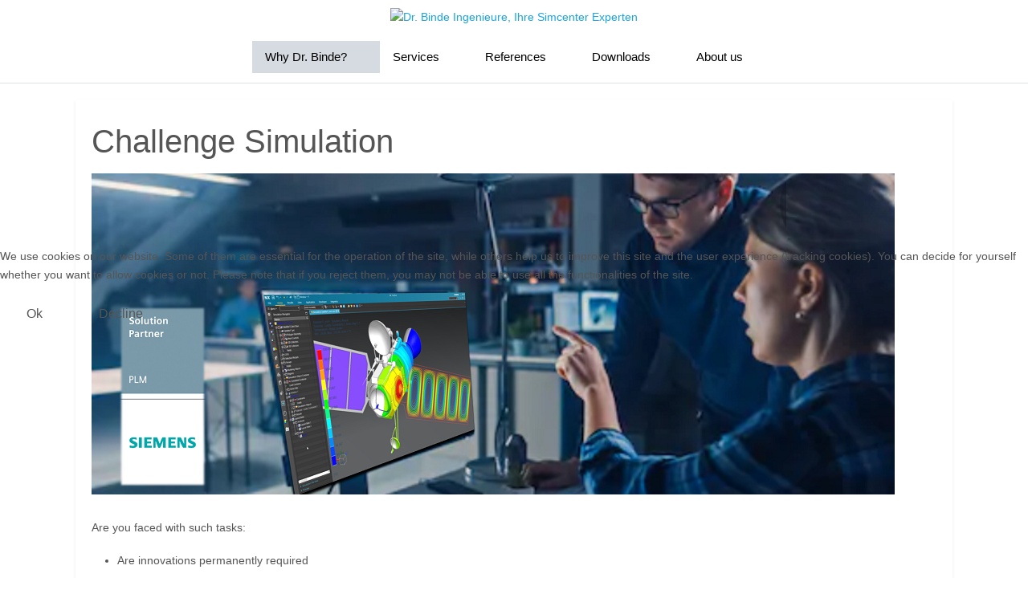

--- FILE ---
content_type: text/html; charset=utf-8
request_url: https://www.simcenter.expert/en/why-dr-binde/siemens-solution-partner-for-software-and-technology
body_size: 15309
content:
<!DOCTYPE html>
<html lang="en-gb" dir="ltr" data-bs-theme="light">


<head>
<script type="text/javascript">  (function(){    function blockCookies(disableCookies, disableLocal, disableSession){    if(disableCookies == 1){    if(!document.__defineGetter__){    Object.defineProperty(document, 'cookie',{    get: function(){ return ''; },    set: function(){ return true;}    });    }else{    var oldSetter = document.__lookupSetter__('cookie');    if(oldSetter) {    Object.defineProperty(document, 'cookie', {    get: function(){ return ''; },    set: function(v){ if(v.match(/reDimCookieHint\=/) || v.match(/fcdc9d5fc89d27c5bbc5ebaf7d1891e9\=/)) {    oldSetter.call(document, v);    }    return true;    }    });    }    }    var cookies = document.cookie.split(';');    for (var i = 0; i < cookies.length; i++) {    var cookie = cookies[i];    var pos = cookie.indexOf('=');    var name = '';    if(pos > -1){    name = cookie.substr(0, pos);    }else{    name = cookie;    } if(name.match(/reDimCookieHint/)) {    document.cookie = name + '=; expires=Thu, 01 Jan 1970 00:00:00 GMT';    }    }    }    if(disableLocal == 1){    window.localStorage.clear();    window.localStorage.__proto__ = Object.create(window.Storage.prototype);    window.localStorage.__proto__.setItem = function(){ return undefined; };    }    if(disableSession == 1){    window.sessionStorage.clear();    window.sessionStorage.__proto__ = Object.create(window.Storage.prototype);    window.sessionStorage.__proto__.setItem = function(){ return undefined; };    }    }    blockCookies(1,1,1);    }()); </script>


   <meta http-equiv="X-UA-Compatible" content="IE=edge" /><meta name="viewport" content="width=device-width, initial-scale=1" /><meta name="HandheldFriendly" content="true" /><meta name="mobile-web-app-capable" content="YES" /> <!-- document meta -->
   <meta charset="utf-8">
	<meta name="rights" content="Dr. Binde Ingenieure, Design &amp; Engineering GmbH">
	<meta name="author" content="Super User">
	<meta name="description" content="Engineering Dienstleister für Siemens Simulations Programme, insbesondere Simcenter 3D. Hersteller des Solvers NX-Magnetics. Elektromagnetik Spezialist.">
	<meta name="generator" content="Joomla! - Open Source Content Management">
	<title>Challenge Simulation - Dr. Binde Ingenieure, Ihre Simcenter Experten</title>
	<link href="https://www.simcenter.expert/fr/pourquoi-dr-binde/partenaire-siemens-pour-les-logiciels-et-la-technologie" rel="alternate" hreflang="fr-FR">
	<link href="https://www.simcenter.expert/warum-dr-binde/siemens-solution-partner-fuer-software-und-technologie" rel="alternate" hreflang="de-DE">
	<link href="https://www.simcenter.expert/zh/wei-shen-me-dr-binde/xi-men-zi-ruan-jian-he-ji-shu-jie-jue-fang-an-he-zuo-huo-ban" rel="alternate" hreflang="zh-CN">
	<link href="https://www.simcenter.expert/en/why-dr-binde/siemens-solution-partner-for-software-and-technology" rel="alternate" hreflang="en-GB">
<link href="/images/headers/favicon.ico?b37646" rel="shortcut icon" type="image/jpeg" sizes="any">
	<link href="https://fonts.gstatic.com?b37646" rel="preconnect">
	<link href="https://fonts.googleapis.com/css2?family=Atkinson+Hyperlegible:ital,wght@0,400;0,700;1,400;1,700&amp;display=swap" rel="stylesheet">
	<link href="https://fonts.googleapis.com/css2?family=Quicksand:ital,wght@0,300;0,400;0,500;0,600;0,700&amp;display=swap" rel="stylesheet">
	<link href="https://use.fontawesome.com/releases/v7.0.0/css/all.css?b37646" rel="stylesheet">
	<link href="https://unpkg.com/lenis@1.3.8/dist/lenis.css?b37646" rel="stylesheet">
	<link href="/media/templates/site/tp_ultimate/css/compiled-4d3b918818b9e15daaf8253f315e0dcb.css?b37646" rel="stylesheet">
	<link href="/media/templates/site/tp_ultimate/css/compiled-10f2b9274fc6e56f22bbeff2fb367415.css?b37646" rel="stylesheet">
	<link href="/media/mod_languages/css/template.min.css?b37646" rel="stylesheet">
	<link href="/media/vendor/joomla-custom-elements/css/joomla-alert.min.css?0.4.1" rel="stylesheet">
	<link href="/plugins/system/cookiehint/css/bw.css?b37646" rel="stylesheet">
	<link href="/media/uikit4/css/uikit.css?b37646" rel="stylesheet" defer="defer">
	<link href="/media/uikit3/css/uikit.css?b37646" rel="stylesheet" defer="defer">
	<style>#fi-61b9f1168f37cc48296773{margin-bottom:30px}@media (max-width: 575.98px) {#fi-61b9f1168f37cc48296773{margin-bottom:30px}}</style>
	<style>#redim-cookiehint-modal {position: fixed; top: 0; bottom: 0; left: 0; right: 0; z-index: 99998; display: flex; justify-content : center; align-items : center;}</style>
<script src="/media/vendor/jquery/js/jquery.min.js?3.7.1"></script>
	<script src="/media/astroid/js/jquery.easing.min.js?b37646"></script>
	<script src="/media/astroid/js/megamenu.min.js?b37646"></script>
	<script src="/media/astroid/js/jquery.hoverIntent.min.js?b37646"></script>
	<script src="/media/astroid/js/offcanvas.min.js?b37646"></script>
	<script src="/media/astroid/js/mobilemenu.min.js?b37646"></script>
	<script src="/media/legacy/js/jquery-noconflict.min.js?504da4"></script>
	<script src="https://unpkg.com/lenis@1.3.8/dist/lenis.min.js?b37646"></script>
	<script src="/media/astroid/js/script.min.js?b37646"></script>
	<script type="application/json" class="joomla-script-options new">{"joomla.jtext":{"ERROR":"Error","MESSAGE":"Message","NOTICE":"Notice","WARNING":"Warning","JCLOSE":"Close","JOK":"OK","JOPEN":"Open"},"system.paths":{"root":"","rootFull":"https:\/\/simcenter.expert\/","base":"","baseFull":"https:\/\/simcenter.expert\/"},"csrf.token":"ac6282dd7a52c76ef7bc10bf59b6aac6"}</script>
	<script src="/media/system/js/core.min.js?a3d8f8"></script>
	<script src="/media/system/js/messages.min.js?9a4811" type="module"></script>
	<script src="/media/uikit4/js/uikit.min.js?b37646" defer></script>
	<script src="/media/uikit4/js/uikit-icons.min.js?b37646" defer></script>
	<script src="/media/uikit3/js/uikit.min.js?b37646" defer></script>
	<script src="/media/uikit3/js/uikit-icons.min.js?b37646" defer></script>
	<script>const initSmoothScrollingGSAP = () => {const lenis = new Lenis({duration: 0.367});lenis.on('scroll', ScrollTrigger.update);gsap.ticker.add((time)=>{lenis.raf(time * 1000)});gsap.ticker.lagSmoothing(0);};const initSmoothScrolling = () => {const lenis = new Lenis({duration: 0.367});function raf(time) {lenis.raf(time);requestAnimationFrame(raf);}requestAnimationFrame(raf);};if (typeof ScrollTrigger !== 'undefined') {initSmoothScrollingGSAP()} else {initSmoothScrolling()}</script>
	<script>var TEMPLATE_HASH = "ac3856cc9c0fec365faf69c67e015454", ASTROID_COLOR_MODE ="light";</script>
	<script type="application/ld+json">{"@context":"https://schema.org","@graph":[{"@type":"Organization","@id":"https://simcenter.expert/#/schema/Organization/base","name":"Dr. Binde Ingenieure, Ihre Simcenter Experten","url":"https://simcenter.expert/"},{"@type":"WebSite","@id":"https://simcenter.expert/#/schema/WebSite/base","url":"https://simcenter.expert/","name":"Dr. Binde Ingenieure, Ihre Simcenter Experten","publisher":{"@id":"https://simcenter.expert/#/schema/Organization/base"}},{"@type":"WebPage","@id":"https://simcenter.expert/#/schema/WebPage/base","url":"https://www.simcenter.expert/en/why-dr-binde/siemens-solution-partner-for-software-and-technology","name":"Challenge Simulation - Dr. Binde Ingenieure, Ihre Simcenter Experten","description":"Engineering Dienstleister für Siemens Simulations Programme, insbesondere Simcenter 3D. Hersteller des Solvers NX-Magnetics. Elektromagnetik Spezialist.","isPartOf":{"@id":"https://simcenter.expert/#/schema/WebSite/base"},"about":{"@id":"https://simcenter.expert/#/schema/Organization/base"},"inLanguage":"en-GB"},{"@type":"Article","@id":"https://simcenter.expert/#/schema/com_content/article/78","name":"Challenge Simulation","headline":"Challenge Simulation","inLanguage":"en-GB","image":"images/HomeSlideShow/Intro3.png","isPartOf":{"@id":"https://simcenter.expert/#/schema/WebPage/base"}}]}</script>
	<script>(function() {  if (typeof gtag !== 'undefined') {       gtag('consent', 'denied', {         'ad_storage': 'denied',         'ad_user_data': 'denied',         'ad_personalization': 'denied',         'functionality_storage': 'denied',         'personalization_storage': 'denied',         'security_storage': 'denied',         'analytics_storage': 'denied'       });     } })();</script>
	<link href="https://www.simcenter.expert/warum-dr-binde/siemens-solution-partner-fuer-software-und-technologie" rel="alternate" hreflang="x-default">
 <!-- joomla head -->
    <!-- head styles -->
    <!-- head scripts -->

<!-- BEGIN Advanced Google Analytics - http://deconf.com/advanced-google-analytics-joomla/ -->

<script async src="https://www.googletagmanager.com/gtag/js?id=G-XXHY1M0JC0"></script>
<script>
  window.dataLayer = window.dataLayer || [];
  function gtag(){dataLayer.push(arguments);}
  gtag('js', new Date());
  gtag('config', 'G-XXHY1M0JC0', {
  'custom_map': {'dimension4':'aiwp_dim_4'}
  });
  gtag('event', 'aiwp_dimensions', {'aiwp_dim_4':'guest'});

  if (window.performance) {
    var timeSincePageLoad = Math.round(performance.now());
    gtag('event', 'timing_complete', {
      'name': 'load',
      'value': timeSincePageLoad,
      'event_category': 'JS Dependencies'
    });
  }
</script>
<!-- END Advanced Google Analytics -->


</head> <!-- document head -->

<body class="site astroid-framework com-content view-article layout-default itemid-449 astroid-header-stacked-center siemens-solution-partner-for-software-and-technology-alias tp-style-15 en-GB ltr">
   <!-- astroid container -->
<div class="astroid-container">
        <!-- astroid content -->
    <div class="astroid-content">
                <!-- astroid layout -->
        <div class="astroid-layout astroid-layout-wide">
                        <!-- astroid wrapper -->
            <div class="astroid-wrapper">
                                <div class="astroid-section astroid-header-section border-bottom" id="h-i0r950axa"><div class="container"><div class="astroid-row row" id="ar-rruz47iv5"><div class="astroid-column col-lg-12 col-md-12 col-sm-12 col-12" id="ac-m3l819ab3"><div class="astroid-module-position" id="hflum-tmj7xjtce"><header id="astroid-header" class="astroid-header astroid-stacked-header astroid-stacked-center-header">
   <div class="d-flex">
      <div class="header-stacked-section d-flex justify-content-between flex-column w-100">
         <div class="w-100 d-flex justify-content-center"><div class="d-flex d-lg-none justify-content-start"><div class="header-mobilemenu-trigger burger-menu-button align-self-center" data-offcanvas="#astroid-mobilemenu" data-effect="mobilemenu-slide"><button aria-label="Mobile Menu Toggle" class="button" type="button"><span class="box"><span class="inner"><span class="visually-hidden">Mobile Menu Toggle</span></span></span></button></div></div>            <div class="d-flex w-100 justify-content-center"><!-- logo starts -->
    <!-- image logo starts -->
        <div class="logo-wrapper astroid-logo">
                <a target="_self" class="astroid-logo astroid-logo-image d-flex align-items-center" href="https://simcenter.expert/index.php/en/">
                                <img src="https://simcenter.expert/images/headers/Logo_Binde_Slogan_en_500px.png" alt="Dr. Binde Ingenieure, Ihre Simcenter Experten" class="astroid-logo-default" />                                    
            <img src="https://simcenter.expert/images/headers/Logo_Binde_Slogan_en_500px.png" alt="Dr. Binde Ingenieure, Ihre Simcenter Experten" class="astroid-logo-mobile" />                            </a>
            </div>
    <!-- image logo ends -->
<!-- logo ends --></div><div class="min-w-30 d-lg-none"></div></div>                 <div data-megamenu data-megamenu-class=".has-megamenu" data-megamenu-content-class=".megamenu-container" data-dropdown-arrow="true" data-header-offset="true" data-transition-speed="750" data-megamenu-animation="slide" data-easing="linear" data-astroid-trigger="click" data-megamenu-submenu-class=".nav-submenu" class="astroid-stacked-center-menu w-100 d-none d-lg-flex justify-content-center pt-3">
                     <nav class=" astroid-nav-wraper align-self-center px-2 d-none d-lg-block w-100" aria-label="stacked menu"><ul class="nav astroid-nav justify-content-center d-flex align-items-center"><li data-position="right" class="nav-item nav-item-id-110 nav-item-level-1 nav-item-default nav-item-active nav-item-deeper nav-item-parent has-megamenu nav-item-dropdown"><!--menu link starts-->
<a href="/en/" title="Why Dr. Binde?" class="as-menu-item nav-link-item-id-110 nav-link active megamenu-item-link item-link-component item-level-1" data-drop-action="click">
   <span class="nav-title">
                                          <span class="nav-title-text">Why Dr. Binde?</span>                                                <i class="fas fa-chevron-down nav-item-caret"></i>
                  </span>
   </a>
<!--menu link ends--><div class="megamenu-container nav-submenu-container nav-item-level-1"><ul class="nav-submenu" style="width:450px"><li data-position="right" class="nav-item-submenu nav-item-id-342 nav-item-level-2"><!--menu link starts-->
<a href="/en/why-dr-binde/pioneer-and-number-1-for-nx-simulation-since-1997" title="Pioneer and number 1 for NX Simulation since 1997" class="as-menu-item nav-link-item-id-342 item-link-component item-level-2" data-drop-action="click">
   <span class="nav-title">
                                          <span class="nav-title-text">Pioneer and number 1 for NX Simulation since 1997</span>                              </span>
   </a>
<!--menu link ends--></li><li data-position="right" class="nav-item-submenu nav-item-id-449 nav-item-level-2 nav-item-current nav-item-active"><!--menu link starts-->
<a href="/en/why-dr-binde/siemens-solution-partner-for-software-and-technology" title="Siemens Solution Partner for software and technology" class="as-menu-item nav-link-item-id-449 active item-link-component item-level-2" data-drop-action="click">
   <span class="nav-title">
                                          <span class="nav-title-text">Siemens Solution Partner for software and technology</span>                              </span>
   </a>
<!--menu link ends--></li><li data-position="right" class="nav-item-submenu nav-item-id-459 nav-item-level-2"><!--menu link starts-->
<a href="https://www.magnetics.de" title="Service provider as well as solver developer" class="as-menu-item nav-link-item-id-459 item-link-url item-level-2" target="_blank" rel="noopener noreferrer" data-drop-action="click">
   <span class="nav-title">
                                          <span class="nav-title-text">Service provider as well as solver developer</span>                              </span>
   </a>
<!--menu link ends--></li><li data-position="right" class="nav-item-submenu nav-item-id-452 nav-item-level-2"><!--menu link starts-->
<a href="/en/why-dr-binde/reliable-partner-for-approx-1000-customers" title="Reliable partner for approx. 1000 customers" class="as-menu-item nav-link-item-id-452 item-link-component item-level-2" data-drop-action="click">
   <span class="nav-title">
                                          <span class="nav-title-text">Reliable partner for approx. 1000 customers</span>                              </span>
   </a>
<!--menu link ends--></li><li data-position="right" class="nav-item-submenu nav-item-id-455 nav-item-level-2"><!--menu link starts-->
<a href="https://www.plm-benutzergruppe.de/arbeitsgruppen/simulation/" title="Head of the German Simulation User Group" class="as-menu-item nav-link-item-id-455 item-link-url item-level-2" target="_blank" rel="noopener noreferrer" data-drop-action="click">
   <span class="nav-title">
                                          <span class="nav-title-text">Head of the German Simulation User Group</span>                              </span>
   </a>
<!--menu link ends--></li></ul></div></li><li data-position="left" class="nav-item nav-item-id-112 nav-item-level-1 nav-item-deeper nav-item-parent has-megamenu nav-item-dropdown"><!--menu link starts-->
<a href="/en/services-en" title="Services" class="as-menu-item nav-link-item-id-112 nav-link megamenu-item-link item-link-component item-level-1" data-drop-action="click">
   <span class="nav-title">
                                          <span class="nav-title-text">Services</span>                                                <i class="fas fa-chevron-down nav-item-caret"></i>
                  </span>
   </a>
<!--menu link ends--><div class="megamenu-container nav-submenu-container nav-item-level-1"><ul class="nav-submenu" style="width:350px"><li data-position="right" class="nav-item-submenu nav-item-id-179 nav-item-level-2 nav-item-deeper nav-item-parent nav-item-dropdown"><!--menu link starts-->
<a href="/en/services-en/training-en" title="Simulation Trainings" class="as-menu-item nav-link-item-id-179 megamenu-item-link item-link-component item-level-2" data-drop-action="click">
   <span class="nav-title">
                                          <span class="nav-title-text">Simulation Trainings</span>                                    <i class="fas fa-chevron-right nav-item-caret"></i>
         </span>
   </a>
<!--menu link ends--><ul class="nav-submenu" style="width:250px"><li data-position="right" class="nav-item-submenu nav-item-id-345 nav-item-level-3 nav-item-deeper nav-item-parent nav-item-dropdown"><!--menu link starts-->
<a href="/en/services-en/training-en/1-structural-simulation-with-simcenter-nastran" title="1. Structural Simulation with Simcenter Nastran" class="as-menu-item nav-link-item-id-345 megamenu-item-link item-link-component item-level-3" data-drop-action="click">
   <span class="nav-title">
                                          <span class="nav-title-text">1. Structural Simulation with Simcenter Nastran</span>                                    <i class="fas fa-chevron-right nav-item-caret"></i>
         </span>
   </a>
<!--menu link ends--><ul class="nav-submenu" style="width:250px"><li data-position="right" class="nav-item-submenu nav-item-id-348 nav-item-level-4"><!--menu link starts-->
<a href="/en/services-en/training-en/1-structural-simulation-with-simcenter-nastran/1-1-basic-structural-simulation-with-simcenter-nastran-sol101-103-105-106-153" title="1.1 Training Basic Structural Simulation with Simcenter Nastran Sol101,103,105,106,153" class="as-menu-item nav-link-item-id-348 item-link-component item-level-4" data-drop-action="click">
   <span class="nav-title">
                                          <span class="nav-title-text">1.1 Training Basic Structural Simulation with Simcenter Nastran Sol101,103,105,106,153</span>                              </span>
   </a>
<!--menu link ends--></li><li data-position="right" class="nav-item-submenu nav-item-id-351 nav-item-level-4"><!--menu link starts-->
<a href="/en/services-en/training-en/1-structural-simulation-with-simcenter-nastran/1-2-advanced-nonlinear-methods-with-simcenter-nastran-sol601-701" title="1.2 Training Advanced nonlinear Methods with Simcenter Nastran Sol601/701" class="as-menu-item nav-link-item-id-351 item-link-component item-level-4" data-drop-action="click">
   <span class="nav-title">
                                          <span class="nav-title-text">1.2 Training Advanced nonlinear Methods with Simcenter Nastran Sol601/701</span>                              </span>
   </a>
<!--menu link ends--></li><li data-position="right" class="nav-item-submenu nav-item-id-354 nav-item-level-4"><!--menu link starts-->
<a href="/en/services-en/training-en/1-structural-simulation-with-simcenter-nastran/1-3-advanced-nonlinear-methods-with-simcenter-nastran-sol401-402" title="1.3 Training Advanced nonlinear methods with Simcenter Nastran Sol401/402" class="as-menu-item nav-link-item-id-354 item-link-component item-level-4" data-drop-action="click">
   <span class="nav-title">
                                          <span class="nav-title-text">1.3 Training Advanced nonlinear methods with Simcenter Nastran Sol401/402</span>                              </span>
   </a>
<!--menu link ends--></li><li data-position="right" class="nav-item-submenu nav-item-id-357 nav-item-level-4"><!--menu link starts-->
<a href="/en/services-en/training-en/1-structural-simulation-with-simcenter-nastran/1-4-dynamic-response-with-simcenter-nastran-sol107-112" title="1.4 Training Dynamic Response with Simcenter Nastran Sol107-112" class="as-menu-item nav-link-item-id-357 item-link-component item-level-4" data-drop-action="click">
   <span class="nav-title">
                                          <span class="nav-title-text">1.4 Training Dynamic Response with Simcenter Nastran Sol107-112</span>                              </span>
   </a>
<!--menu link ends--></li><li data-position="right" class="nav-item-submenu nav-item-id-360 nav-item-level-4"><!--menu link starts-->
<a href="/en/services-en/training-en/1-structural-simulation-with-simcenter-nastran/1-5-dynamic-response-with-simcenter-nastran-sol103-response" title="1.5 Training Dynamic Response with Simcenter Nastran Sol103-Response" class="as-menu-item nav-link-item-id-360 item-link-component item-level-4" data-drop-action="click">
   <span class="nav-title">
                                          <span class="nav-title-text">1.5 Training Dynamic Response with Simcenter Nastran Sol103-Response</span>                              </span>
   </a>
<!--menu link ends--></li><li data-position="right" class="nav-item-submenu nav-item-id-363 nav-item-level-4"><!--menu link starts-->
<a href="/en/services-en/training-en/1-structural-simulation-with-simcenter-nastran/1-6-analysis-of-laminates-with-simcenter-nastran" title="1.6 Training Analysis of Laminates with Simcenter Nastran" class="as-menu-item nav-link-item-id-363 item-link-component item-level-4" data-drop-action="click">
   <span class="nav-title">
                                          <span class="nav-title-text">1.6 Training Analysis of Laminates with Simcenter Nastran</span>                              </span>
   </a>
<!--menu link ends--></li><li data-position="right" class="nav-item-submenu nav-item-id-366 nav-item-level-4"><!--menu link starts-->
<a href="/en/services-en/training-en/1-structural-simulation-with-simcenter-nastran/1-7-durability-analysis-with-simcenter-specialist-durability" title="1.7 Training Durability Analysis with Simcenter Specialist Durability" class="as-menu-item nav-link-item-id-366 item-link-component item-level-4" data-drop-action="click">
   <span class="nav-title">
                                          <span class="nav-title-text">1.7 Training Durability Analysis with Simcenter Specialist Durability</span>                              </span>
   </a>
<!--menu link ends--></li></ul></li><li data-position="right" class="nav-item-submenu nav-item-id-369 nav-item-level-3 nav-item-deeper nav-item-parent nav-item-dropdown"><!--menu link starts-->
<a href="/en/services-en/training-en/2-cfd-and-thermal-simulation" title="2. CFD and Thermal Simulation" class="as-menu-item nav-link-item-id-369 megamenu-item-link item-link-component item-level-3" data-drop-action="click">
   <span class="nav-title">
                                          <span class="nav-title-text">2. CFD and Thermal Simulation</span>                                    <i class="fas fa-chevron-right nav-item-caret"></i>
         </span>
   </a>
<!--menu link ends--><ul class="nav-submenu" style="width:250px"><li data-position="right" class="nav-item-submenu nav-item-id-372 nav-item-level-4"><!--menu link starts-->
<a href="/en/services-en/training-en/2-cfd-and-thermal-simulation/2-1-numerical-flow-calculation-cfd-with-simcenter-flow" title="2.1 Training Computational Fluid Dynamics (CFD) with Simcenter Flow" class="as-menu-item nav-link-item-id-372 item-link-component item-level-4" data-drop-action="click">
   <span class="nav-title">
                                          <span class="nav-title-text">2.1 Training Computational Fluid Dynamics (CFD) with Simcenter Flow</span>                              </span>
   </a>
<!--menu link ends--></li><li data-position="right" class="nav-item-submenu nav-item-id-375 nav-item-level-4"><!--menu link starts-->
<a href="/en/services-en/training-en/2-cfd-and-thermal-simulation/2-2-thermal-analysis-with-simcenter-thermal" title="2.2 Training Thermal Analysis with Simcenter Thermal" class="as-menu-item nav-link-item-id-375 item-link-component item-level-4" data-drop-action="click">
   <span class="nav-title">
                                          <span class="nav-title-text">2.2 Training Thermal Analysis with Simcenter Thermal</span>                              </span>
   </a>
<!--menu link ends--></li><li data-position="right" class="nav-item-submenu nav-item-id-378 nav-item-level-4"><!--menu link starts-->
<a href="/en/services-en/training-en/2-cfd-and-thermal-simulation/2-3-coupled-thermal-fluid-analysis-with-simcenter-thermal-flow-esc" title="2.3 Training Coupled thermal/fluid analysis with Simcenter Thermal/Flow/ESC" class="as-menu-item nav-link-item-id-378 item-link-component item-level-4" data-drop-action="click">
   <span class="nav-title">
                                          <span class="nav-title-text">2.3 Training Coupled thermal/fluid analysis with Simcenter Thermal/Flow/ESC</span>                              </span>
   </a>
<!--menu link ends--></li><li data-position="right" class="nav-item-submenu nav-item-id-489 nav-item-level-4"><!--menu link starts-->
<a href="/en/services-en/training-en/2-cfd-and-thermal-simulation/2-4-training-coupled-thermo-fluid-analysis-with-simcenter-floefd" title="2.4 Training Coupled Thermo/Fluid Analysis with Simcenter FLOEFD" class="as-menu-item nav-link-item-id-489 item-link-component item-level-4" data-drop-action="click">
   <span class="nav-title">
                                          <span class="nav-title-text">2.4 Training Coupled Thermo/Fluid Analysis with Simcenter FLOEFD</span>                              </span>
   </a>
<!--menu link ends--></li></ul></li><li data-position="right" class="nav-item-submenu nav-item-id-381 nav-item-level-3 nav-item-deeper nav-item-parent nav-item-dropdown"><!--menu link starts-->
<a href="/en/services-en/training-en/3-electromagnetic-simulation-em" title="3. Electromagnetic Simulation (EM)" class="as-menu-item nav-link-item-id-381 megamenu-item-link item-link-component item-level-3" data-drop-action="click">
   <span class="nav-title">
                                          <span class="nav-title-text">3. Electromagnetic Simulation (EM)</span>                                    <i class="fas fa-chevron-right nav-item-caret"></i>
         </span>
   </a>
<!--menu link ends--><ul class="nav-submenu" style="width:250px"><li data-position="right" class="nav-item-submenu nav-item-id-384 nav-item-level-4"><!--menu link starts-->
<a href="/en/services-en/training-en/3-electromagnetic-simulation-em/3-1-basic-electromagnetics-em-analysis-with-simcenter-nx-magnetics" title="3.1 Training Basic Electromagnetics (EM) Analysis with Simcenter NX-Magnetics" class="as-menu-item nav-link-item-id-384 item-link-component item-level-4" data-drop-action="click">
   <span class="nav-title">
                                          <span class="nav-title-text">3.1 Training Basic Electromagnetics (EM) Analysis with Simcenter NX-Magnetics</span>                              </span>
   </a>
<!--menu link ends--></li><li data-position="right" class="nav-item-submenu nav-item-id-387 nav-item-level-4"><!--menu link starts-->
<a href="/en/services-en/training-en/3-electromagnetic-simulation-em/3-2-em-thermal-analysis-with-simcenter-nx-magnetics" title="3.2 Training EM Thermal Analysis with Simcenter NX-Magnetics" class="as-menu-item nav-link-item-id-387 item-link-component item-level-4" data-drop-action="click">
   <span class="nav-title">
                                          <span class="nav-title-text">3.2 Training EM Thermal Analysis with Simcenter NX-Magnetics</span>                              </span>
   </a>
<!--menu link ends--></li><li data-position="right" class="nav-item-submenu nav-item-id-390 nav-item-level-4"><!--menu link starts-->
<a href="/en/services-en/training-en/3-electromagnetic-simulation-em/3-3-analysis-of-electrical-machines-with-simcenter-nx-magnetics" title="3.3 Training Analysis of Electrical Machines with Simcenter NX-Magnetics" class="as-menu-item nav-link-item-id-390 item-link-component item-level-4" data-drop-action="click">
   <span class="nav-title">
                                          <span class="nav-title-text">3.3 Training Analysis of Electrical Machines with Simcenter NX-Magnetics</span>                              </span>
   </a>
<!--menu link ends--></li><li data-position="right" class="nav-item-submenu nav-item-id-393 nav-item-level-4"><!--menu link starts-->
<a href="/en/services-en/training-en/3-electromagnetic-simulation-em/3-4-high-frequency-em-analysis-with-simcenter-nx-magnetics" title="3.4 Training High Frequency EM analysis with Simcenter NX-Magnetics" class="as-menu-item nav-link-item-id-393 item-link-component item-level-4" data-drop-action="click">
   <span class="nav-title">
                                          <span class="nav-title-text">3.4 Training High Frequency EM analysis with Simcenter NX-Magnetics</span>                              </span>
   </a>
<!--menu link ends--></li></ul></li><li data-position="right" class="nav-item-submenu nav-item-id-396 nav-item-level-3 nav-item-deeper nav-item-parent nav-item-dropdown"><!--menu link starts-->
<a href="/en/services-en/training-en/4-mks-motion-simulation" title="4. MKS motion simulation" class="as-menu-item nav-link-item-id-396 megamenu-item-link item-link-component item-level-3" data-drop-action="click">
   <span class="nav-title">
                                          <span class="nav-title-text">4. MKS motion simulation</span>                                    <i class="fas fa-chevron-right nav-item-caret"></i>
         </span>
   </a>
<!--menu link ends--><ul class="nav-submenu" style="width:250px"><li data-position="right" class="nav-item-submenu nav-item-id-399 nav-item-level-4"><!--menu link starts-->
<a href="/en/services-en/training-en/4-mks-motion-simulation/4-1-kinematics-in-the-design-with-simcenter-motion" title="4.1 Training Kinematics for Designers with Simcenter Motion" class="as-menu-item nav-link-item-id-399 item-link-component item-level-4" data-drop-action="click">
   <span class="nav-title">
                                          <span class="nav-title-text">4.1 Training Kinematics for Designers with Simcenter Motion</span>                              </span>
   </a>
<!--menu link ends--></li><li data-position="right" class="nav-item-submenu nav-item-id-402 nav-item-level-4"><!--menu link starts-->
<a href="/en/services-en/training-en/4-mks-motion-simulation/4-2-multi-body-dynamics-with-simcenter-motion" title="4.2 Training Multi-body Dynamics with Simcenter Motion" class="as-menu-item nav-link-item-id-402 item-link-component item-level-4" data-drop-action="click">
   <span class="nav-title">
                                          <span class="nav-title-text">4.2 Training Multi-body Dynamics with Simcenter Motion</span>                              </span>
   </a>
<!--menu link ends--></li><li data-position="right" class="nav-item-submenu nav-item-id-406 nav-item-level-4"><!--menu link starts-->
<a href="/en/services-en/training-en/4-mks-motion-simulation/4-3-mechatronics-concept-designer" title="4.3 Training Mechatronics Concept Designer" class="as-menu-item nav-link-item-id-406 item-link-component item-level-4" data-drop-action="click">
   <span class="nav-title">
                                          <span class="nav-title-text">4.3 Training Mechatronics Concept Designer</span>                              </span>
   </a>
<!--menu link ends--></li><li data-position="right" class="nav-item-submenu nav-item-id-409 nav-item-level-4"><!--menu link starts-->
<a href="/en/services-en/training-en/4-mks-motion-simulation/4-4-animation-designer" title="4.4 Training Animation Designer" class="as-menu-item nav-link-item-id-409 item-link-component item-level-4" data-drop-action="click">
   <span class="nav-title">
                                          <span class="nav-title-text">4.4 Training Animation Designer</span>                              </span>
   </a>
<!--menu link ends--></li></ul></li><li data-position="right" class="nav-item-submenu nav-item-id-412 nav-item-level-3 nav-item-deeper nav-item-parent nav-item-dropdown"><!--menu link starts-->
<a href="/en/services-en/training-en/5-fem-simulation-for-designers" title="5. FEM Simulation for Designers" class="as-menu-item nav-link-item-id-412 megamenu-item-link item-link-component item-level-3" data-drop-action="click">
   <span class="nav-title">
                                          <span class="nav-title-text">5. FEM Simulation for Designers</span>                                    <i class="fas fa-chevron-right nav-item-caret"></i>
         </span>
   </a>
<!--menu link ends--><ul class="nav-submenu" style="width:250px"><li data-position="right" class="nav-item-submenu nav-item-id-415 nav-item-level-4"><!--menu link starts-->
<a href="/en/services-en/training-en/5-fem-simulation-for-designers/5-1-training-fem-single-part-analysis-with-performance-predictor" title="5.1 Training FEM Single Part Analysis with Performance Predictor" class="as-menu-item nav-link-item-id-415 item-link-component item-level-4" data-drop-action="click">
   <span class="nav-title">
                                          <span class="nav-title-text">5.1 Training FEM Single Part Analysis with Performance Predictor</span>                              </span>
   </a>
<!--menu link ends--></li><li data-position="right" class="nav-item-submenu nav-item-id-418 nav-item-level-4"><!--menu link starts-->
<a href="/en/services-en/training-en/5-fem-simulation-for-designers/5-2-fem-in-the-design-with-nx" title="5.2 Training FEM for Designers with NX" class="as-menu-item nav-link-item-id-418 item-link-component item-level-4" data-drop-action="click">
   <span class="nav-title">
                                          <span class="nav-title-text">5.2 Training FEM for Designers with NX</span>                              </span>
   </a>
<!--menu link ends--></li></ul></li><li data-position="right" class="nav-item-submenu nav-item-id-421 nav-item-level-3 nav-item-deeper nav-item-parent nav-item-dropdown"><!--menu link starts-->
<a href="/en/services-en/training-en/6-simulation-data-management-sdm" title="6. Simulation Data Management (SDM)" class="as-menu-item nav-link-item-id-421 megamenu-item-link item-link-component item-level-3" data-drop-action="click">
   <span class="nav-title">
                                          <span class="nav-title-text">6. Simulation Data Management (SDM)</span>                                    <i class="fas fa-chevron-right nav-item-caret"></i>
         </span>
   </a>
<!--menu link ends--><ul class="nav-submenu" style="width:250px"><li data-position="right" class="nav-item-submenu nav-item-id-424 nav-item-level-4"><!--menu link starts-->
<a href="/en/services-en/training-en/6-simulation-data-management-sdm/6-1-sdm-with-teamcenter-for-simulation" title="6.1 Training SDM with Teamcenter for Simulation" class="as-menu-item nav-link-item-id-424 item-link-component item-level-4" data-drop-action="click">
   <span class="nav-title">
                                          <span class="nav-title-text">6.1 Training SDM with Teamcenter for Simulation</span>                              </span>
   </a>
<!--menu link ends--></li></ul></li><li data-position="right" class="nav-item-submenu nav-item-id-427 nav-item-level-3 nav-item-deeper nav-item-parent nav-item-dropdown"><!--menu link starts-->
<a href="/en/services-en/training-en/7-specialty-training" title="7. Specialty Training" class="as-menu-item nav-link-item-id-427 megamenu-item-link item-link-component item-level-3" data-drop-action="click">
   <span class="nav-title">
                                          <span class="nav-title-text">7. Specialty Training</span>                                    <i class="fas fa-chevron-right nav-item-caret"></i>
         </span>
   </a>
<!--menu link ends--><ul class="nav-submenu" style="width:250px"><li data-position="right" class="nav-item-submenu nav-item-id-430 nav-item-level-4"><!--menu link starts-->
<a href="/en/services-en/training-en/7-specialty-training/7-1-cad-methods-for-calculation-engineers" title="7.1 Training CAD Methods for Simulation Engineers" class="as-menu-item nav-link-item-id-430 item-link-component item-level-4" data-drop-action="click">
   <span class="nav-title">
                                          <span class="nav-title-text">7.1 Training CAD Methods for Simulation Engineers</span>                              </span>
   </a>
<!--menu link ends--></li><li data-position="right" class="nav-item-submenu nav-item-id-433 nav-item-level-4"><!--menu link starts-->
<a href="/en/services-en/training-en/7-specialty-training/7-2-advanced-meshing" title="7.2 Training Advanced Meshing" class="as-menu-item nav-link-item-id-433 item-link-component item-level-4" data-drop-action="click">
   <span class="nav-title">
                                          <span class="nav-title-text">7.2 Training Advanced Meshing</span>                              </span>
   </a>
<!--menu link ends--></li><li data-position="right" class="nav-item-submenu nav-item-id-436 nav-item-level-4"><!--menu link starts-->
<a href="/en/services-en/training-en/7-specialty-training/7-3-nx-open-programming-and-interfaces-to-simcenter" title="7.3 Training NX Open Programming and Interfaces to Simcenter" class="as-menu-item nav-link-item-id-436 item-link-component item-level-4" data-drop-action="click">
   <span class="nav-title">
                                          <span class="nav-title-text">7.3 Training NX Open Programming and Interfaces to Simcenter</span>                              </span>
   </a>
<!--menu link ends--></li><li data-position="right" class="nav-item-submenu nav-item-id-439 nav-item-level-4"><!--menu link starts-->
<a href="/en/services-en/training-en/7-specialty-training/7-4-topology-optimization" title="7.4 Training Topology Optimization" class="as-menu-item nav-link-item-id-439 item-link-component item-level-4" data-drop-action="click">
   <span class="nav-title">
                                          <span class="nav-title-text">7.4 Training Topology Optimization</span>                              </span>
   </a>
<!--menu link ends--></li><li data-position="right" class="nav-item-submenu nav-item-id-442 nav-item-level-4"><!--menu link starts-->
<a href="/en/services-en/training-en/7-specialty-training/7-5-individual-training" title="7.5 Training Individual" class="as-menu-item nav-link-item-id-442 item-link-component item-level-4" data-drop-action="click">
   <span class="nav-title">
                                          <span class="nav-title-text">7.5 Training Individual</span>                              </span>
   </a>
<!--menu link ends--></li></ul></li></ul></li><li data-position="right" class="nav-item-submenu nav-item-id-180 nav-item-level-2"><!--menu link starts-->
<a href="/en/services-en/calendar-en" title="Training Calendar" class="as-menu-item nav-link-item-id-180 item-link-component item-level-2" data-drop-action="click">
   <span class="nav-title">
                                          <span class="nav-title-text">Training Calendar</span>                              </span>
   </a>
<!--menu link ends--></li><li data-position="right" class="nav-item-submenu nav-item-id-181 nav-item-level-2"><!--menu link starts-->
<a href="/en/services-en/engineering-en" title="Engineering" class="as-menu-item nav-link-item-id-181 item-link-component item-level-2" data-drop-action="click">
   <span class="nav-title">
                                          <span class="nav-title-text">Engineering</span>                              </span>
   </a>
<!--menu link ends--></li><li data-position="right" class="nav-item-submenu nav-item-id-182 nav-item-level-2"><!--menu link starts-->
<a href="/en/services-en/consulting-en" title="Consulting" class="as-menu-item nav-link-item-id-182 item-link-component item-level-2" data-drop-action="click">
   <span class="nav-title">
                                          <span class="nav-title-text">Consulting</span>                              </span>
   </a>
<!--menu link ends--></li><li data-position="right" class="nav-item-submenu nav-item-id-183 nav-item-level-2"><!--menu link starts-->
<a href="/en/services-en/support-en" title="Support" class="as-menu-item nav-link-item-id-183 item-link-component item-level-2" data-drop-action="click">
   <span class="nav-title">
                                          <span class="nav-title-text">Support</span>                              </span>
   </a>
<!--menu link ends--></li><li data-position="right" class="nav-item-submenu nav-item-id-184 nav-item-level-2"><!--menu link starts-->
<a href="/en/services-en/integration-en" title="Technology Integration" class="as-menu-item nav-link-item-id-184 item-link-component item-level-2" data-drop-action="click">
   <span class="nav-title">
                                          <span class="nav-title-text">Technology Integration</span>                              </span>
   </a>
<!--menu link ends--></li></ul></div></li><li data-position="left" class="nav-item nav-item-id-113 nav-item-level-1 nav-item-deeper nav-item-parent has-megamenu nav-item-dropdown"><!--menu link starts-->
<a href="/en/references-en" title="References" class="as-menu-item nav-link-item-id-113 nav-link megamenu-item-link item-link-component item-level-1" data-drop-action="click">
   <span class="nav-title">
                                          <span class="nav-title-text">References</span>                                                <i class="fas fa-chevron-down nav-item-caret"></i>
                  </span>
   </a>
<!--menu link ends--><div class="megamenu-container nav-submenu-container nav-item-level-1"><ul class="nav-submenu" style="width:200px"><li data-position="right" class="nav-item-submenu nav-item-id-194 nav-item-level-2"><!--menu link starts-->
<a href="/en/references-en/reference-projects-en" title="Reference Projects" class="as-menu-item nav-link-item-id-194 item-link-component item-level-2" data-drop-action="click">
   <span class="nav-title">
                                          <span class="nav-title-text">Reference Projects</span>                              </span>
   </a>
<!--menu link ends--></li><li data-position="right" class="nav-item-submenu nav-item-id-195 nav-item-level-2"><!--menu link starts-->
<a href="/en/references-en/reference-letters-en" title="Letters of Recommendation" class="as-menu-item nav-link-item-id-195 item-link-component item-level-2" data-drop-action="click">
   <span class="nav-title">
                                          <span class="nav-title-text">Letters of Recommendation</span>                              </span>
   </a>
<!--menu link ends--></li></ul></div></li><li data-position="left" class="nav-item nav-item-id-115 nav-item-level-1 nav-item-deeper nav-item-parent has-megamenu nav-item-dropdown"><!--menu link starts-->
<a href="/en/downloads-en" title="Downloads" class="as-menu-item nav-link-item-id-115 nav-link megamenu-item-link item-link-component item-level-1" data-drop-action="click">
   <span class="nav-title">
                                          <span class="nav-title-text">Downloads</span>                                                <i class="fas fa-chevron-down nav-item-caret"></i>
                  </span>
   </a>
<!--menu link ends--><div class="megamenu-container nav-submenu-container nav-item-level-1"><ul class="nav-submenu" style="width:180px"><li data-position="right" class="nav-item-submenu nav-item-id-204 nav-item-level-2"><!--menu link starts-->
<a href="/en/downloads-en/schulungsbeispiele-en" title="Training Examples" class="as-menu-item nav-link-item-id-204 item-link-component item-level-2" data-drop-action="click">
   <span class="nav-title">
                                          <span class="nav-title-text">Training Examples</span>                              </span>
   </a>
<!--menu link ends--></li><li data-position="right" class="nav-item-submenu nav-item-id-205 nav-item-level-2"><!--menu link starts-->
<a href="/en/downloads-en/downloads-schulungskatalog-en" title="Training Catalog" class="as-menu-item nav-link-item-id-205 item-link-component item-level-2" data-drop-action="click">
   <span class="nav-title">
                                          <span class="nav-title-text">Training Catalog</span>                              </span>
   </a>
<!--menu link ends--></li><li data-position="right" class="nav-item-submenu nav-item-id-206 nav-item-level-2"><!--menu link starts-->
<a href="/en/downloads-en/downloads-fachvortraege-en" title="Specialist Lectures" class="as-menu-item nav-link-item-id-206 item-link-component item-level-2" data-drop-action="click">
   <span class="nav-title">
                                          <span class="nav-title-text">Specialist Lectures</span>                              </span>
   </a>
<!--menu link ends--></li></ul></div></li><li data-position="left" class="nav-item nav-item-id-111 nav-item-level-1 nav-item-deeper nav-item-parent has-megamenu nav-item-dropdown"><!--menu link starts-->
<a href="/en/about-us-en" title="About us" class="as-menu-item nav-link-item-id-111 nav-link megamenu-item-link item-link-component item-level-1" data-drop-action="click">
   <span class="nav-title">
                                          <span class="nav-title-text">About us</span>                                                <i class="fas fa-chevron-down nav-item-caret"></i>
                  </span>
   </a>
<!--menu link ends--><div class="megamenu-container nav-submenu-container nav-item-level-1"><ul class="nav-submenu" style="width:180px"><li data-position="right" class="nav-item-submenu nav-item-id-210 nav-item-level-2"><!--menu link starts-->
<a href="/en/about-us-en/consultants-en" title="Consultants" class="as-menu-item nav-link-item-id-210 item-link-component item-level-2" data-drop-action="click">
   <span class="nav-title">
                                          <span class="nav-title-text">Consultants</span>                              </span>
   </a>
<!--menu link ends--></li><li data-position="right" class="nav-item-submenu nav-item-id-213 nav-item-level-2"><!--menu link starts-->
<a href="/en/about-us-en/reiner-anderl-en" title="Scientific Advisory Board" class="as-menu-item nav-link-item-id-213 item-link-component item-level-2" data-drop-action="click">
   <span class="nav-title">
                                          <span class="nav-title-text">Scientific Advisory Board</span>                              </span>
   </a>
<!--menu link ends--></li><li data-position="right" class="nav-item-submenu nav-item-id-216 nav-item-level-2"><!--menu link starts-->
<a href="/en/about-us-en/history-en" title="History" class="as-menu-item nav-link-item-id-216 item-link-component item-level-2" data-drop-action="click">
   <span class="nav-title">
                                          <span class="nav-title-text">History</span>                              </span>
   </a>
<!--menu link ends--></li><li data-position="right" class="nav-item-submenu nav-item-id-116 nav-item-level-2"><!--menu link starts-->
<a href="/en/about-us-en/career-en" title="Career" class="as-menu-item nav-link-item-id-116 item-link-component item-level-2" data-drop-action="click">
   <span class="nav-title">
                                          <span class="nav-title-text">Career</span>                              </span>
   </a>
<!--menu link ends--></li><li data-position="right" class="nav-item-submenu nav-item-id-117 nav-item-level-2"><!--menu link starts-->
<a href="/en/about-us-en/impressum-contact-en" title="Contact, Impressum" class="as-menu-item nav-link-item-id-117 item-link-component item-level-2" data-drop-action="click">
   <span class="nav-title">
                                          <span class="nav-title-text">Contact, Impressum</span>                              </span>
   </a>
<!--menu link ends--></li><li data-position="right" class="nav-item-submenu nav-item-id-465 nav-item-level-2"><!--menu link starts-->
<a href="/en/about-us-en/sitemap-en2?view=html&amp;id=1" title="Sitemap" class="as-menu-item nav-link-item-id-465 item-link-component item-level-2" data-drop-action="click">
   <span class="nav-title">
                                          <span class="nav-title-text">Sitemap</span>                              </span>
   </a>
<!--menu link ends--></li></ul></div></li></ul></nav>                 </div>
                       </div>
   </div>
</header></div></div></div></div></div><div class="astroid-section astroid-component-section" id="cs-1528971561366"><div class="container"><div class="astroid-row row" id="ar-1528971561366"><div class="astroid-column col-lg-4 col-md-12 col-sm-12 col-12 col-lg-12" id="ac-1528971561366"><div class="astroid-message" id="m-1528971711775"><div id="system-message-container" aria-live="polite"></div>
</div><div class="astroid-component shadow-sm" id="ca-1529739248826"><main class="astroid-component-area">
   <div class="com-content-article item-page" itemscope itemtype="https://schema.org/Article"><meta itemprop="inLanguage" content="en-GB"><div class="astroid-section" id="as-61b5cf11613cc086185689"><div class="astroid-row row no-gutters gx-0" id="ar-61b5cf11613cc033152637"><div class="astroid-column col-lg-12 col-md-12 col-sm-12 col-12" id="ac-61b5cf11613cc030930660"><div class="astroid-article-title" id="t-61b9bb50c0a7c455878112"><h1>Challenge Simulation</h1></div><div class="astroid-article-full-image" id="fi-61b9f1168f37cc48296773">
		<figure class="left entry-image full-image"> <img
			 src="/images/HomeSlideShow/Intro3.png" alt="" itemprop="image" class="img-fluid"/>
			</figure>
</div><div class="astroid-article-text" id="awt-61bae20c0d2cf499628496"><p>Are you faced with such tasks:</p>
<ul>
<li>Are innovations permanently required</li>
<li>Measurements and experiments not satisfactory</li>
<li>Are physical relationships complex</li>
<li>Time is short</li>
</ul>
<p style="text-align: left;">Then we are here for you!<br /><br />Dr. Binde Ingenieure GmbH is SIEMENS Solution Partner for software and technology and specializes in technical simulation. Our engineers help you with a lot of commitment and know-how in all matters relating to product simulation with the Siemens Simcenter products. Our competencies are based on many years of experience and specialization in Simcenter with the five fields of structural mechanics, rigid body mechanics, fluid mechanics, thermodynamics and electrodynamics. Our exclusive customers also benefit from the close cooperation with the software manufacturer SIEMENS, as well as with technical universities, from the exchange with Simcenter development and the latest technologies.</p>
<p style="text-align: left;">We develop the Solver <a href="https://www.magnetics.de/">Magnetics </a>for your individual, multiphysical simulations, represent your interests and organize the German <a href="https://www.plm-benutzergruppe.de/arbeitsgruppen/cae/">CAE user group</a> of <a href="https://www.plm-benutzergruppe.de">Siemens PLM-Connection</a> and we write the HANSER textbook <a href="https://www.hanser-elibrary.com/doi/book/10.3139/9781569907139">Simulations with NX / Simcenter3D</a> for your own studies.</p>
<p style="text-align: left;">Read a <a title="customervoice" href="/en/references-en/reference-letters-en?view=article&amp;id=321&amp;catid=2">customervoice</a>.</p>
<p><img title="Peter Binde, General Manager and CAE Consultant" src="/images/MitarbeiterBilder/PeterBindeIntro.png" alt="Peter Binde, General Manager and CAE Consultant" width="350" /><img style="float: right;" src="/images/headers/solution_partner_plm.png" alt="" width="359" height="155" /></p>
<p style="text-align: justify;">Get to know us!</p>
<ul>
<li style="text-align: justify;"><a href="/en/why-dr-binde/siemens-solution-partner-for-software-and-technology?view=category&amp;layout=blog&amp;id=49">The training</a></li>
<li style="text-align: justify;"><a href="/de-de/8-fields-of-expertise-de" hreflang="de">Fields of our expertise</a></li>
<li style="text-align: justify;"><a href="/en/why-dr-binde/siemens-solution-partner-for-software-and-technology?view=category&amp;layout=blog&amp;id=63">Here you can find the consultants who are your contacts.</a></li>
<li style="text-align: justify;"><a href="/de-de/about-us-de/reiner-anderl-de" hreflang="de">Scientific Advisory Board - Prof. Anderl</a></li>
<li style="text-align: justify;"><a href="/en/why-dr-binde/siemens-solution-partner-for-software-and-technology?view=article&amp;id=62:history-de&amp;catid=2">Our history</a></li>
<li style="text-align: justify;"><a href="/de-de/about-us-de/karriere" hreflang="de">Careers with us</a></li>
</ul> </div></div></div></div></div>
</main></div></div></div></div></div><div class="astroid-section astroid-footer-section" id="f-oel6e1bpp"><div class="container"><div class="astroid-row row" id="ar-pn9wa1b0i"><div class="astroid-column col-lg-12 col-md-12 col-sm-12 col-12" id="ac-y0qc1ag4p"><div class="astroid-module-position" id="f1c-qe89el34j"><div class="footer-1-position moduletable ">
        <div class="mod-languages">
    <p class="visually-hidden" id="language_picker_des_217">Select your language</p>


    <ul aria-labelledby="language_picker_des_217" class="mod-languages__list lang-inline">

                                <li>
                <a  href="/fr/pourquoi-dr-binde/partenaire-siemens-pour-les-logiciels-et-la-technologie">
                                                                        <img title="Français (France)" src="/media/mod_languages/images/fr_fr.gif" alt="Français (France)">                                                            </a>
            </li>
                                        <li>
                <a  href="/de-de/warum-dr-binde/siemens-solution-partner-fuer-software-und-technologie">
                                                                        <img title="de-DE" src="/media/mod_languages/images/de_de.gif" alt="de-DE">                                                            </a>
            </li>
                                        <li>
                <a  href="/zh/wei-shen-me-dr-binde/xi-men-zi-ruan-jian-he-ji-shu-jie-jue-fang-an-he-zuo-huo-ban">
                                                                        <img title="简体中文(中国)" src="/media/mod_languages/images/zh_cn.gif" alt="简体中文(中国)">                                                            </a>
            </li>
                                                    <li class="lang-active">
                <a aria-current="true"  href="https://www.simcenter.expert/en/why-dr-binde/siemens-solution-partner-for-software-and-technology">
                                                                        <img title="English (United Kingdom)" src="/media/mod_languages/images/en_gb.gif" alt="English (United Kingdom)">                                                            </a>
            </li>
                </ul>

</div>
</div><div class="astroid-social-icons row">
    <div class="col"><a title="LinkedIn"  href="https://www.linkedin.com/company/dr-binde-ingenieure-gmbh/?viewAsMember=true" target="_blank" rel="noopener"><i class="fab fa-linkedin-in"></i></a></div><div class="col"><a title="YouTube"  href="https://www.youtube.com/@DrBindeIngenieure" target="_blank" rel="noopener"><i class="fab fa-youtube"></i></a></div></div><div id="astroid-footer" class="astroid-footer"><div class="text-sm-center">© by <a href="https://Simcenter.expert" target="_blank">Simcenter.expert</a> | Powered by Dr. Binde Ingenieure GmbH | All rights reserved</div></div></div></div></div></div></div>                            </div>
            <!-- end of astroid wrapper -->
                    </div>
        <!-- end of astroid layout -->
            </div>
    <!-- end of astroid content -->
    <div id="astroid-mobilemenu-wrap"><div class="astroid-mobilemenu d-none d-init dir-left" data-class-prefix="astroid-mobilemenu" id="astroid-mobilemenu">
   <div class="burger-menu-button active">
      <button aria-label="Mobile Menu Toggle" type="button" class="button close-offcanvas offcanvas-close-btn">
         <span class="box">
            <span class="inner"><span class="visually-hidden">Mobile Menu Toggle</span></span>
         </span>
      </button>
   </div>
   <ul class="astroid-mobile-menu d-none"><li class="nav-item nav-item-id-110 nav-item-level-1 nav-item-default nav-item-active nav-item-deeper nav-item-parent has-megamenu nav-item-dropdown"><!--menu link starts-->
<a href="/en/" title="Why Dr. Binde?" class="as-menu-item nav-link-item-id-110 nav-link active item-link-component item-level-1" data-drop-action="click">
   <span class="nav-title">
                                          <span class="nav-title-text">Why Dr. Binde?</span>                              </span>
   </a>
<!--menu link ends--><ul class="nav-child list-group navbar-subnav level-1"><li class="nav-item-submenu nav-item-id-342 nav-item-level-2"><!--menu link starts-->
<a href="/en/why-dr-binde/pioneer-and-number-1-for-nx-simulation-since-1997" title="Pioneer and number 1 for NX Simulation since 1997" class="as-menu-item nav-link-item-id-342 nav-link item-link-component item-level-2" data-drop-action="click">
   <span class="nav-title">
                                          <span class="nav-title-text">Pioneer and number 1 for NX Simulation since 1997</span>                              </span>
   </a>
<!--menu link ends--></li><li class="nav-item-submenu nav-item-id-449 nav-item-level-2 nav-item-current nav-item-active"><!--menu link starts-->
<a href="/en/why-dr-binde/siemens-solution-partner-for-software-and-technology" title="Siemens Solution Partner for software and technology" class="as-menu-item nav-link-item-id-449 nav-link active item-link-component item-level-2" data-drop-action="click">
   <span class="nav-title">
                                          <span class="nav-title-text">Siemens Solution Partner for software and technology</span>                              </span>
   </a>
<!--menu link ends--></li><li class="nav-item-submenu nav-item-id-459 nav-item-level-2"><!--menu link starts-->
<a href="https://www.magnetics.de" title="Service provider as well as solver developer" class="as-menu-item nav-link-item-id-459 nav-link item-link-url item-level-2" target="_blank" rel="noopener noreferrer" data-drop-action="click">
   <span class="nav-title">
                                          <span class="nav-title-text">Service provider as well as solver developer</span>                              </span>
   </a>
<!--menu link ends--></li><li class="nav-item-submenu nav-item-id-452 nav-item-level-2"><!--menu link starts-->
<a href="/en/why-dr-binde/reliable-partner-for-approx-1000-customers" title="Reliable partner for approx. 1000 customers" class="as-menu-item nav-link-item-id-452 nav-link item-link-component item-level-2" data-drop-action="click">
   <span class="nav-title">
                                          <span class="nav-title-text">Reliable partner for approx. 1000 customers</span>                              </span>
   </a>
<!--menu link ends--></li><li class="nav-item-submenu nav-item-id-455 nav-item-level-2"><!--menu link starts-->
<a href="https://www.plm-benutzergruppe.de/arbeitsgruppen/simulation/" title="Head of the German Simulation User Group" class="as-menu-item nav-link-item-id-455 nav-link item-link-url item-level-2" target="_blank" rel="noopener noreferrer" data-drop-action="click">
   <span class="nav-title">
                                          <span class="nav-title-text">Head of the German Simulation User Group</span>                              </span>
   </a>
<!--menu link ends--></li></ul></li><li class="nav-item nav-item-id-112 nav-item-level-1 nav-item-deeper nav-item-parent has-megamenu nav-item-dropdown"><!--menu link starts-->
<a href="/en/services-en" title="Services" class="as-menu-item nav-link-item-id-112 nav-link item-link-component item-level-1" data-drop-action="click">
   <span class="nav-title">
                                          <span class="nav-title-text">Services</span>                              </span>
   </a>
<!--menu link ends--><ul class="nav-child list-group navbar-subnav level-1"><li class="nav-item-submenu nav-item-id-179 nav-item-level-2 nav-item-deeper nav-item-parent nav-item-dropdown"><!--menu link starts-->
<a href="/en/services-en/training-en" title="Simulation Trainings" class="as-menu-item nav-link-item-id-179 nav-link item-link-component item-level-2" data-drop-action="click">
   <span class="nav-title">
                                          <span class="nav-title-text">Simulation Trainings</span>                              </span>
   </a>
<!--menu link ends--><ul class="nav-child list-group navbar-subnav level-2"><li class="nav-item-submenu nav-item-id-345 nav-item-level-3 nav-item-deeper nav-item-parent nav-item-dropdown"><!--menu link starts-->
<a href="/en/services-en/training-en/1-structural-simulation-with-simcenter-nastran" title="1. Structural Simulation with Simcenter Nastran" class="as-menu-item nav-link-item-id-345 nav-link item-link-component item-level-3" data-drop-action="click">
   <span class="nav-title">
                                          <span class="nav-title-text">1. Structural Simulation with Simcenter Nastran</span>                              </span>
   </a>
<!--menu link ends--><ul class="nav-child list-group navbar-subnav level-3"><li class="nav-item-submenu nav-item-id-348 nav-item-level-4"><!--menu link starts-->
<a href="/en/services-en/training-en/1-structural-simulation-with-simcenter-nastran/1-1-basic-structural-simulation-with-simcenter-nastran-sol101-103-105-106-153" title="1.1 Training Basic Structural Simulation with Simcenter Nastran Sol101,103,105,106,153" class="as-menu-item nav-link-item-id-348 nav-link item-link-component item-level-4" data-drop-action="click">
   <span class="nav-title">
                                          <span class="nav-title-text">1.1 Training Basic Structural Simulation with Simcenter Nastran Sol101,103,105,106,153</span>                              </span>
   </a>
<!--menu link ends--></li><li class="nav-item-submenu nav-item-id-351 nav-item-level-4"><!--menu link starts-->
<a href="/en/services-en/training-en/1-structural-simulation-with-simcenter-nastran/1-2-advanced-nonlinear-methods-with-simcenter-nastran-sol601-701" title="1.2 Training Advanced nonlinear Methods with Simcenter Nastran Sol601/701" class="as-menu-item nav-link-item-id-351 nav-link item-link-component item-level-4" data-drop-action="click">
   <span class="nav-title">
                                          <span class="nav-title-text">1.2 Training Advanced nonlinear Methods with Simcenter Nastran Sol601/701</span>                              </span>
   </a>
<!--menu link ends--></li><li class="nav-item-submenu nav-item-id-354 nav-item-level-4"><!--menu link starts-->
<a href="/en/services-en/training-en/1-structural-simulation-with-simcenter-nastran/1-3-advanced-nonlinear-methods-with-simcenter-nastran-sol401-402" title="1.3 Training Advanced nonlinear methods with Simcenter Nastran Sol401/402" class="as-menu-item nav-link-item-id-354 nav-link item-link-component item-level-4" data-drop-action="click">
   <span class="nav-title">
                                          <span class="nav-title-text">1.3 Training Advanced nonlinear methods with Simcenter Nastran Sol401/402</span>                              </span>
   </a>
<!--menu link ends--></li><li class="nav-item-submenu nav-item-id-357 nav-item-level-4"><!--menu link starts-->
<a href="/en/services-en/training-en/1-structural-simulation-with-simcenter-nastran/1-4-dynamic-response-with-simcenter-nastran-sol107-112" title="1.4 Training Dynamic Response with Simcenter Nastran Sol107-112" class="as-menu-item nav-link-item-id-357 nav-link item-link-component item-level-4" data-drop-action="click">
   <span class="nav-title">
                                          <span class="nav-title-text">1.4 Training Dynamic Response with Simcenter Nastran Sol107-112</span>                              </span>
   </a>
<!--menu link ends--></li><li class="nav-item-submenu nav-item-id-360 nav-item-level-4"><!--menu link starts-->
<a href="/en/services-en/training-en/1-structural-simulation-with-simcenter-nastran/1-5-dynamic-response-with-simcenter-nastran-sol103-response" title="1.5 Training Dynamic Response with Simcenter Nastran Sol103-Response" class="as-menu-item nav-link-item-id-360 nav-link item-link-component item-level-4" data-drop-action="click">
   <span class="nav-title">
                                          <span class="nav-title-text">1.5 Training Dynamic Response with Simcenter Nastran Sol103-Response</span>                              </span>
   </a>
<!--menu link ends--></li><li class="nav-item-submenu nav-item-id-363 nav-item-level-4"><!--menu link starts-->
<a href="/en/services-en/training-en/1-structural-simulation-with-simcenter-nastran/1-6-analysis-of-laminates-with-simcenter-nastran" title="1.6 Training Analysis of Laminates with Simcenter Nastran" class="as-menu-item nav-link-item-id-363 nav-link item-link-component item-level-4" data-drop-action="click">
   <span class="nav-title">
                                          <span class="nav-title-text">1.6 Training Analysis of Laminates with Simcenter Nastran</span>                              </span>
   </a>
<!--menu link ends--></li><li class="nav-item-submenu nav-item-id-366 nav-item-level-4"><!--menu link starts-->
<a href="/en/services-en/training-en/1-structural-simulation-with-simcenter-nastran/1-7-durability-analysis-with-simcenter-specialist-durability" title="1.7 Training Durability Analysis with Simcenter Specialist Durability" class="as-menu-item nav-link-item-id-366 nav-link item-link-component item-level-4" data-drop-action="click">
   <span class="nav-title">
                                          <span class="nav-title-text">1.7 Training Durability Analysis with Simcenter Specialist Durability</span>                              </span>
   </a>
<!--menu link ends--></li></ul></li><li class="nav-item-submenu nav-item-id-369 nav-item-level-3 nav-item-deeper nav-item-parent nav-item-dropdown"><!--menu link starts-->
<a href="/en/services-en/training-en/2-cfd-and-thermal-simulation" title="2. CFD and Thermal Simulation" class="as-menu-item nav-link-item-id-369 nav-link item-link-component item-level-3" data-drop-action="click">
   <span class="nav-title">
                                          <span class="nav-title-text">2. CFD and Thermal Simulation</span>                              </span>
   </a>
<!--menu link ends--><ul class="nav-child list-group navbar-subnav level-3"><li class="nav-item-submenu nav-item-id-372 nav-item-level-4"><!--menu link starts-->
<a href="/en/services-en/training-en/2-cfd-and-thermal-simulation/2-1-numerical-flow-calculation-cfd-with-simcenter-flow" title="2.1 Training Computational Fluid Dynamics (CFD) with Simcenter Flow" class="as-menu-item nav-link-item-id-372 nav-link item-link-component item-level-4" data-drop-action="click">
   <span class="nav-title">
                                          <span class="nav-title-text">2.1 Training Computational Fluid Dynamics (CFD) with Simcenter Flow</span>                              </span>
   </a>
<!--menu link ends--></li><li class="nav-item-submenu nav-item-id-375 nav-item-level-4"><!--menu link starts-->
<a href="/en/services-en/training-en/2-cfd-and-thermal-simulation/2-2-thermal-analysis-with-simcenter-thermal" title="2.2 Training Thermal Analysis with Simcenter Thermal" class="as-menu-item nav-link-item-id-375 nav-link item-link-component item-level-4" data-drop-action="click">
   <span class="nav-title">
                                          <span class="nav-title-text">2.2 Training Thermal Analysis with Simcenter Thermal</span>                              </span>
   </a>
<!--menu link ends--></li><li class="nav-item-submenu nav-item-id-378 nav-item-level-4"><!--menu link starts-->
<a href="/en/services-en/training-en/2-cfd-and-thermal-simulation/2-3-coupled-thermal-fluid-analysis-with-simcenter-thermal-flow-esc" title="2.3 Training Coupled thermal/fluid analysis with Simcenter Thermal/Flow/ESC" class="as-menu-item nav-link-item-id-378 nav-link item-link-component item-level-4" data-drop-action="click">
   <span class="nav-title">
                                          <span class="nav-title-text">2.3 Training Coupled thermal/fluid analysis with Simcenter Thermal/Flow/ESC</span>                              </span>
   </a>
<!--menu link ends--></li><li class="nav-item-submenu nav-item-id-489 nav-item-level-4"><!--menu link starts-->
<a href="/en/services-en/training-en/2-cfd-and-thermal-simulation/2-4-training-coupled-thermo-fluid-analysis-with-simcenter-floefd" title="2.4 Training Coupled Thermo/Fluid Analysis with Simcenter FLOEFD" class="as-menu-item nav-link-item-id-489 nav-link item-link-component item-level-4" data-drop-action="click">
   <span class="nav-title">
                                          <span class="nav-title-text">2.4 Training Coupled Thermo/Fluid Analysis with Simcenter FLOEFD</span>                              </span>
   </a>
<!--menu link ends--></li></ul></li><li class="nav-item-submenu nav-item-id-381 nav-item-level-3 nav-item-deeper nav-item-parent nav-item-dropdown"><!--menu link starts-->
<a href="/en/services-en/training-en/3-electromagnetic-simulation-em" title="3. Electromagnetic Simulation (EM)" class="as-menu-item nav-link-item-id-381 nav-link item-link-component item-level-3" data-drop-action="click">
   <span class="nav-title">
                                          <span class="nav-title-text">3. Electromagnetic Simulation (EM)</span>                              </span>
   </a>
<!--menu link ends--><ul class="nav-child list-group navbar-subnav level-3"><li class="nav-item-submenu nav-item-id-384 nav-item-level-4"><!--menu link starts-->
<a href="/en/services-en/training-en/3-electromagnetic-simulation-em/3-1-basic-electromagnetics-em-analysis-with-simcenter-nx-magnetics" title="3.1 Training Basic Electromagnetics (EM) Analysis with Simcenter NX-Magnetics" class="as-menu-item nav-link-item-id-384 nav-link item-link-component item-level-4" data-drop-action="click">
   <span class="nav-title">
                                          <span class="nav-title-text">3.1 Training Basic Electromagnetics (EM) Analysis with Simcenter NX-Magnetics</span>                              </span>
   </a>
<!--menu link ends--></li><li class="nav-item-submenu nav-item-id-387 nav-item-level-4"><!--menu link starts-->
<a href="/en/services-en/training-en/3-electromagnetic-simulation-em/3-2-em-thermal-analysis-with-simcenter-nx-magnetics" title="3.2 Training EM Thermal Analysis with Simcenter NX-Magnetics" class="as-menu-item nav-link-item-id-387 nav-link item-link-component item-level-4" data-drop-action="click">
   <span class="nav-title">
                                          <span class="nav-title-text">3.2 Training EM Thermal Analysis with Simcenter NX-Magnetics</span>                              </span>
   </a>
<!--menu link ends--></li><li class="nav-item-submenu nav-item-id-390 nav-item-level-4"><!--menu link starts-->
<a href="/en/services-en/training-en/3-electromagnetic-simulation-em/3-3-analysis-of-electrical-machines-with-simcenter-nx-magnetics" title="3.3 Training Analysis of Electrical Machines with Simcenter NX-Magnetics" class="as-menu-item nav-link-item-id-390 nav-link item-link-component item-level-4" data-drop-action="click">
   <span class="nav-title">
                                          <span class="nav-title-text">3.3 Training Analysis of Electrical Machines with Simcenter NX-Magnetics</span>                              </span>
   </a>
<!--menu link ends--></li><li class="nav-item-submenu nav-item-id-393 nav-item-level-4"><!--menu link starts-->
<a href="/en/services-en/training-en/3-electromagnetic-simulation-em/3-4-high-frequency-em-analysis-with-simcenter-nx-magnetics" title="3.4 Training High Frequency EM analysis with Simcenter NX-Magnetics" class="as-menu-item nav-link-item-id-393 nav-link item-link-component item-level-4" data-drop-action="click">
   <span class="nav-title">
                                          <span class="nav-title-text">3.4 Training High Frequency EM analysis with Simcenter NX-Magnetics</span>                              </span>
   </a>
<!--menu link ends--></li></ul></li><li class="nav-item-submenu nav-item-id-396 nav-item-level-3 nav-item-deeper nav-item-parent nav-item-dropdown"><!--menu link starts-->
<a href="/en/services-en/training-en/4-mks-motion-simulation" title="4. MKS motion simulation" class="as-menu-item nav-link-item-id-396 nav-link item-link-component item-level-3" data-drop-action="click">
   <span class="nav-title">
                                          <span class="nav-title-text">4. MKS motion simulation</span>                              </span>
   </a>
<!--menu link ends--><ul class="nav-child list-group navbar-subnav level-3"><li class="nav-item-submenu nav-item-id-399 nav-item-level-4"><!--menu link starts-->
<a href="/en/services-en/training-en/4-mks-motion-simulation/4-1-kinematics-in-the-design-with-simcenter-motion" title="4.1 Training Kinematics for Designers with Simcenter Motion" class="as-menu-item nav-link-item-id-399 nav-link item-link-component item-level-4" data-drop-action="click">
   <span class="nav-title">
                                          <span class="nav-title-text">4.1 Training Kinematics for Designers with Simcenter Motion</span>                              </span>
   </a>
<!--menu link ends--></li><li class="nav-item-submenu nav-item-id-402 nav-item-level-4"><!--menu link starts-->
<a href="/en/services-en/training-en/4-mks-motion-simulation/4-2-multi-body-dynamics-with-simcenter-motion" title="4.2 Training Multi-body Dynamics with Simcenter Motion" class="as-menu-item nav-link-item-id-402 nav-link item-link-component item-level-4" data-drop-action="click">
   <span class="nav-title">
                                          <span class="nav-title-text">4.2 Training Multi-body Dynamics with Simcenter Motion</span>                              </span>
   </a>
<!--menu link ends--></li><li class="nav-item-submenu nav-item-id-406 nav-item-level-4"><!--menu link starts-->
<a href="/en/services-en/training-en/4-mks-motion-simulation/4-3-mechatronics-concept-designer" title="4.3 Training Mechatronics Concept Designer" class="as-menu-item nav-link-item-id-406 nav-link item-link-component item-level-4" data-drop-action="click">
   <span class="nav-title">
                                          <span class="nav-title-text">4.3 Training Mechatronics Concept Designer</span>                              </span>
   </a>
<!--menu link ends--></li><li class="nav-item-submenu nav-item-id-409 nav-item-level-4"><!--menu link starts-->
<a href="/en/services-en/training-en/4-mks-motion-simulation/4-4-animation-designer" title="4.4 Training Animation Designer" class="as-menu-item nav-link-item-id-409 nav-link item-link-component item-level-4" data-drop-action="click">
   <span class="nav-title">
                                          <span class="nav-title-text">4.4 Training Animation Designer</span>                              </span>
   </a>
<!--menu link ends--></li></ul></li><li class="nav-item-submenu nav-item-id-412 nav-item-level-3 nav-item-deeper nav-item-parent nav-item-dropdown"><!--menu link starts-->
<a href="/en/services-en/training-en/5-fem-simulation-for-designers" title="5. FEM Simulation for Designers" class="as-menu-item nav-link-item-id-412 nav-link item-link-component item-level-3" data-drop-action="click">
   <span class="nav-title">
                                          <span class="nav-title-text">5. FEM Simulation for Designers</span>                              </span>
   </a>
<!--menu link ends--><ul class="nav-child list-group navbar-subnav level-3"><li class="nav-item-submenu nav-item-id-415 nav-item-level-4"><!--menu link starts-->
<a href="/en/services-en/training-en/5-fem-simulation-for-designers/5-1-training-fem-single-part-analysis-with-performance-predictor" title="5.1 Training FEM Single Part Analysis with Performance Predictor" class="as-menu-item nav-link-item-id-415 nav-link item-link-component item-level-4" data-drop-action="click">
   <span class="nav-title">
                                          <span class="nav-title-text">5.1 Training FEM Single Part Analysis with Performance Predictor</span>                              </span>
   </a>
<!--menu link ends--></li><li class="nav-item-submenu nav-item-id-418 nav-item-level-4"><!--menu link starts-->
<a href="/en/services-en/training-en/5-fem-simulation-for-designers/5-2-fem-in-the-design-with-nx" title="5.2 Training FEM for Designers with NX" class="as-menu-item nav-link-item-id-418 nav-link item-link-component item-level-4" data-drop-action="click">
   <span class="nav-title">
                                          <span class="nav-title-text">5.2 Training FEM for Designers with NX</span>                              </span>
   </a>
<!--menu link ends--></li></ul></li><li class="nav-item-submenu nav-item-id-421 nav-item-level-3 nav-item-deeper nav-item-parent nav-item-dropdown"><!--menu link starts-->
<a href="/en/services-en/training-en/6-simulation-data-management-sdm" title="6. Simulation Data Management (SDM)" class="as-menu-item nav-link-item-id-421 nav-link item-link-component item-level-3" data-drop-action="click">
   <span class="nav-title">
                                          <span class="nav-title-text">6. Simulation Data Management (SDM)</span>                              </span>
   </a>
<!--menu link ends--><ul class="nav-child list-group navbar-subnav level-3"><li class="nav-item-submenu nav-item-id-424 nav-item-level-4"><!--menu link starts-->
<a href="/en/services-en/training-en/6-simulation-data-management-sdm/6-1-sdm-with-teamcenter-for-simulation" title="6.1 Training SDM with Teamcenter for Simulation" class="as-menu-item nav-link-item-id-424 nav-link item-link-component item-level-4" data-drop-action="click">
   <span class="nav-title">
                                          <span class="nav-title-text">6.1 Training SDM with Teamcenter for Simulation</span>                              </span>
   </a>
<!--menu link ends--></li></ul></li><li class="nav-item-submenu nav-item-id-427 nav-item-level-3 nav-item-deeper nav-item-parent nav-item-dropdown"><!--menu link starts-->
<a href="/en/services-en/training-en/7-specialty-training" title="7. Specialty Training" class="as-menu-item nav-link-item-id-427 nav-link item-link-component item-level-3" data-drop-action="click">
   <span class="nav-title">
                                          <span class="nav-title-text">7. Specialty Training</span>                              </span>
   </a>
<!--menu link ends--><ul class="nav-child list-group navbar-subnav level-3"><li class="nav-item-submenu nav-item-id-430 nav-item-level-4"><!--menu link starts-->
<a href="/en/services-en/training-en/7-specialty-training/7-1-cad-methods-for-calculation-engineers" title="7.1 Training CAD Methods for Simulation Engineers" class="as-menu-item nav-link-item-id-430 nav-link item-link-component item-level-4" data-drop-action="click">
   <span class="nav-title">
                                          <span class="nav-title-text">7.1 Training CAD Methods for Simulation Engineers</span>                              </span>
   </a>
<!--menu link ends--></li><li class="nav-item-submenu nav-item-id-433 nav-item-level-4"><!--menu link starts-->
<a href="/en/services-en/training-en/7-specialty-training/7-2-advanced-meshing" title="7.2 Training Advanced Meshing" class="as-menu-item nav-link-item-id-433 nav-link item-link-component item-level-4" data-drop-action="click">
   <span class="nav-title">
                                          <span class="nav-title-text">7.2 Training Advanced Meshing</span>                              </span>
   </a>
<!--menu link ends--></li><li class="nav-item-submenu nav-item-id-436 nav-item-level-4"><!--menu link starts-->
<a href="/en/services-en/training-en/7-specialty-training/7-3-nx-open-programming-and-interfaces-to-simcenter" title="7.3 Training NX Open Programming and Interfaces to Simcenter" class="as-menu-item nav-link-item-id-436 nav-link item-link-component item-level-4" data-drop-action="click">
   <span class="nav-title">
                                          <span class="nav-title-text">7.3 Training NX Open Programming and Interfaces to Simcenter</span>                              </span>
   </a>
<!--menu link ends--></li><li class="nav-item-submenu nav-item-id-439 nav-item-level-4"><!--menu link starts-->
<a href="/en/services-en/training-en/7-specialty-training/7-4-topology-optimization" title="7.4 Training Topology Optimization" class="as-menu-item nav-link-item-id-439 nav-link item-link-component item-level-4" data-drop-action="click">
   <span class="nav-title">
                                          <span class="nav-title-text">7.4 Training Topology Optimization</span>                              </span>
   </a>
<!--menu link ends--></li><li class="nav-item-submenu nav-item-id-442 nav-item-level-4"><!--menu link starts-->
<a href="/en/services-en/training-en/7-specialty-training/7-5-individual-training" title="7.5 Training Individual" class="as-menu-item nav-link-item-id-442 nav-link item-link-component item-level-4" data-drop-action="click">
   <span class="nav-title">
                                          <span class="nav-title-text">7.5 Training Individual</span>                              </span>
   </a>
<!--menu link ends--></li></ul></li></ul></li><li class="nav-item-submenu nav-item-id-180 nav-item-level-2"><!--menu link starts-->
<a href="/en/services-en/calendar-en" title="Training Calendar" class="as-menu-item nav-link-item-id-180 nav-link item-link-component item-level-2" data-drop-action="click">
   <span class="nav-title">
                                          <span class="nav-title-text">Training Calendar</span>                              </span>
   </a>
<!--menu link ends--></li><li class="nav-item-submenu nav-item-id-181 nav-item-level-2"><!--menu link starts-->
<a href="/en/services-en/engineering-en" title="Engineering" class="as-menu-item nav-link-item-id-181 nav-link item-link-component item-level-2" data-drop-action="click">
   <span class="nav-title">
                                          <span class="nav-title-text">Engineering</span>                              </span>
   </a>
<!--menu link ends--></li><li class="nav-item-submenu nav-item-id-182 nav-item-level-2"><!--menu link starts-->
<a href="/en/services-en/consulting-en" title="Consulting" class="as-menu-item nav-link-item-id-182 nav-link item-link-component item-level-2" data-drop-action="click">
   <span class="nav-title">
                                          <span class="nav-title-text">Consulting</span>                              </span>
   </a>
<!--menu link ends--></li><li class="nav-item-submenu nav-item-id-183 nav-item-level-2"><!--menu link starts-->
<a href="/en/services-en/support-en" title="Support" class="as-menu-item nav-link-item-id-183 nav-link item-link-component item-level-2" data-drop-action="click">
   <span class="nav-title">
                                          <span class="nav-title-text">Support</span>                              </span>
   </a>
<!--menu link ends--></li><li class="nav-item-submenu nav-item-id-184 nav-item-level-2"><!--menu link starts-->
<a href="/en/services-en/integration-en" title="Technology Integration" class="as-menu-item nav-link-item-id-184 nav-link item-link-component item-level-2" data-drop-action="click">
   <span class="nav-title">
                                          <span class="nav-title-text">Technology Integration</span>                              </span>
   </a>
<!--menu link ends--></li></ul></li><li class="nav-item nav-item-id-113 nav-item-level-1 nav-item-deeper nav-item-parent has-megamenu nav-item-dropdown"><!--menu link starts-->
<a href="/en/references-en" title="References" class="as-menu-item nav-link-item-id-113 nav-link item-link-component item-level-1" data-drop-action="click">
   <span class="nav-title">
                                          <span class="nav-title-text">References</span>                              </span>
   </a>
<!--menu link ends--><ul class="nav-child list-group navbar-subnav level-1"><li class="nav-item-submenu nav-item-id-194 nav-item-level-2"><!--menu link starts-->
<a href="/en/references-en/reference-projects-en" title="Reference Projects" class="as-menu-item nav-link-item-id-194 nav-link item-link-component item-level-2" data-drop-action="click">
   <span class="nav-title">
                                          <span class="nav-title-text">Reference Projects</span>                              </span>
   </a>
<!--menu link ends--></li><li class="nav-item-submenu nav-item-id-195 nav-item-level-2"><!--menu link starts-->
<a href="/en/references-en/reference-letters-en" title="Letters of Recommendation" class="as-menu-item nav-link-item-id-195 nav-link item-link-component item-level-2" data-drop-action="click">
   <span class="nav-title">
                                          <span class="nav-title-text">Letters of Recommendation</span>                              </span>
   </a>
<!--menu link ends--></li></ul></li><li class="nav-item nav-item-id-115 nav-item-level-1 nav-item-deeper nav-item-parent has-megamenu nav-item-dropdown"><!--menu link starts-->
<a href="/en/downloads-en" title="Downloads" class="as-menu-item nav-link-item-id-115 nav-link item-link-component item-level-1" data-drop-action="click">
   <span class="nav-title">
                                          <span class="nav-title-text">Downloads</span>                              </span>
   </a>
<!--menu link ends--><ul class="nav-child list-group navbar-subnav level-1"><li class="nav-item-submenu nav-item-id-204 nav-item-level-2"><!--menu link starts-->
<a href="/en/downloads-en/schulungsbeispiele-en" title="Training Examples" class="as-menu-item nav-link-item-id-204 nav-link item-link-component item-level-2" data-drop-action="click">
   <span class="nav-title">
                                          <span class="nav-title-text">Training Examples</span>                              </span>
   </a>
<!--menu link ends--></li><li class="nav-item-submenu nav-item-id-205 nav-item-level-2"><!--menu link starts-->
<a href="/en/downloads-en/downloads-schulungskatalog-en" title="Training Catalog" class="as-menu-item nav-link-item-id-205 nav-link item-link-component item-level-2" data-drop-action="click">
   <span class="nav-title">
                                          <span class="nav-title-text">Training Catalog</span>                              </span>
   </a>
<!--menu link ends--></li><li class="nav-item-submenu nav-item-id-206 nav-item-level-2"><!--menu link starts-->
<a href="/en/downloads-en/downloads-fachvortraege-en" title="Specialist Lectures" class="as-menu-item nav-link-item-id-206 nav-link item-link-component item-level-2" data-drop-action="click">
   <span class="nav-title">
                                          <span class="nav-title-text">Specialist Lectures</span>                              </span>
   </a>
<!--menu link ends--></li></ul></li><li class="nav-item nav-item-id-111 nav-item-level-1 nav-item-deeper nav-item-parent has-megamenu nav-item-dropdown"><!--menu link starts-->
<a href="/en/about-us-en" title="About us" class="as-menu-item nav-link-item-id-111 nav-link item-link-component item-level-1" data-drop-action="click">
   <span class="nav-title">
                                          <span class="nav-title-text">About us</span>                              </span>
   </a>
<!--menu link ends--><ul class="nav-child list-group navbar-subnav level-1"><li class="nav-item-submenu nav-item-id-210 nav-item-level-2"><!--menu link starts-->
<a href="/en/about-us-en/consultants-en" title="Consultants" class="as-menu-item nav-link-item-id-210 nav-link item-link-component item-level-2" data-drop-action="click">
   <span class="nav-title">
                                          <span class="nav-title-text">Consultants</span>                              </span>
   </a>
<!--menu link ends--></li><li class="nav-item-submenu nav-item-id-213 nav-item-level-2"><!--menu link starts-->
<a href="/en/about-us-en/reiner-anderl-en" title="Scientific Advisory Board" class="as-menu-item nav-link-item-id-213 nav-link item-link-component item-level-2" data-drop-action="click">
   <span class="nav-title">
                                          <span class="nav-title-text">Scientific Advisory Board</span>                              </span>
   </a>
<!--menu link ends--></li><li class="nav-item-submenu nav-item-id-216 nav-item-level-2"><!--menu link starts-->
<a href="/en/about-us-en/history-en" title="History" class="as-menu-item nav-link-item-id-216 nav-link item-link-component item-level-2" data-drop-action="click">
   <span class="nav-title">
                                          <span class="nav-title-text">History</span>                              </span>
   </a>
<!--menu link ends--></li><li class="nav-item-submenu nav-item-id-116 nav-item-level-2"><!--menu link starts-->
<a href="/en/about-us-en/career-en" title="Career" class="as-menu-item nav-link-item-id-116 nav-link item-link-component item-level-2" data-drop-action="click">
   <span class="nav-title">
                                          <span class="nav-title-text">Career</span>                              </span>
   </a>
<!--menu link ends--></li><li class="nav-item-submenu nav-item-id-117 nav-item-level-2"><!--menu link starts-->
<a href="/en/about-us-en/impressum-contact-en" title="Contact, Impressum" class="as-menu-item nav-link-item-id-117 nav-link item-link-component item-level-2" data-drop-action="click">
   <span class="nav-title">
                                          <span class="nav-title-text">Contact, Impressum</span>                              </span>
   </a>
<!--menu link ends--></li><li class="nav-item-submenu nav-item-id-465 nav-item-level-2"><!--menu link starts-->
<a href="/en/about-us-en/sitemap-en2?view=html&amp;id=1" title="Sitemap" class="as-menu-item nav-link-item-id-465 nav-link item-link-component item-level-2" data-drop-action="click">
   <span class="nav-title">
                                          <span class="nav-title-text">Sitemap</span>                              </span>
   </a>
<!--menu link ends--></li></ul></li></ul></div>
</div></div>
<!-- end of astroid container -->
   <!-- body and layout -->
    <!-- body scripts -->

<div id="redim-cookiehint-modal">   <div id="redim-cookiehint">     <div class="cookiecontent">   <p>We use cookies on our website. Some of them are essential for the operation of the site, while others help us to improve this site and the user experience (tracking cookies). You can decide for yourself whether you want to allow cookies or not. Please note that if you reject them, you may not be able to use all the functionalities of the site.</p>    </div>     <div class="cookiebuttons">        <a id="cookiehintsubmit" onclick="return cookiehintsubmit(this);" href="https://www.simcenter.expert/en/why-dr-binde/siemens-solution-partner-for-software-and-technology?rCH=2"         class="btn">Ok</a>           <a id="cookiehintsubmitno" onclick="return cookiehintsubmitno(this);" href="https://www.simcenter.expert/en/why-dr-binde/siemens-solution-partner-for-software-and-technology?rCH=-2"           class="btn">Decline</a>          <div class="text-center" id="cookiehintinfo">                      </div>      </div>     <div class="clr"></div>   </div> </div>     <script type="text/javascript">        document.addEventListener("DOMContentLoaded", function(event) {         if (!navigator.cookieEnabled){           document.getElementById('redim-cookiehint-modal').remove();         }       });        function cookiehintfadeOut(el) {         el.style.opacity = 1;         (function fade() {           if ((el.style.opacity -= .1) < 0) {             el.style.display = "none";           } else {             requestAnimationFrame(fade);           }         })();       }         function cookiehintsubmit(obj) {         document.cookie = 'reDimCookieHint=1; expires=Fri, 22 Jan 2027 23:59:59 GMT;57; path=/';         cookiehintfadeOut(document.getElementById('redim-cookiehint-modal'));         return true;       }        function cookiehintsubmitno(obj) {         document.cookie = 'reDimCookieHint=-1; expires=0; path=/';         cookiehintfadeOut(document.getElementById('redim-cookiehint-modal'));         return true;       }     </script>  
</body> <!-- document body -->

</html> <!-- document end -->

--- FILE ---
content_type: text/css
request_url: https://www.simcenter.expert/media/templates/site/tp_ultimate/css/compiled-10f2b9274fc6e56f22bbeff2fb367415.css?b37646
body_size: 10304
content:
.astroid-logo > .astroid-logo-default{max-width:500px;max-height:120px;}#h-i0r950axa{padding-top:10px;padding-bottom:10px}#ca-1529739248826{background-color:rgb(255, 255, 255);padding:20px 20px 20px 20px}[data-bs-theme=dark] #ca-1529739248826{background-color:rgb(255, 255, 255);}#cs-1528971561366{padding-top:20px;padding-bottom:20px}.astroid-social-icons{font-size:16px;}.astroid-social-icons a{color:!important;}.astroid-social-icons a:hover{color:!important;}[data-bs-theme=dark] .astroid-social-icons a{color:!important;}[data-bs-theme=dark] .astroid-social-icons a:hover{color:!important;}#f1c-qe89el34j{color:rgb(79, 143, 170);padding-top:10px;padding-bottom:10px}#f1c-qe89el34j a{color:rgb(255, 255, 255);}#f1c-qe89el34j a:hover{color:rgb(204, 204, 204);}[data-bs-theme=dark] #f1c-qe89el34j{color:rgb(79, 143, 170);}[data-bs-theme=dark] #f1c-qe89el34j a{color:rgb(255, 255, 255);}[data-bs-theme=dark] #f1c-qe89el34j a:hover{color:rgb(204, 204, 204);}#f-oel6e1bpp{background-color:rgb(17, 17, 17);padding-top:10px;padding-bottom:10px}[data-bs-theme=dark] #f-oel6e1bpp{background-color:rgb(17, 17, 17);}.mobilemenu-slide.astroid-mobilemenu{visibility:visible;-webkit-transform:translate3d(-100%, 0, 0);transform:translate3d(-100%, 0, 0);}.mobilemenu-slide.astroid-mobilemenu-open .mobilemenu-slide.astroid-mobilemenu {visibility:visible;-webkit-transform:translate3d(0, 0, 0);transform:translate3d(0, 0, 0);}.mobilemenu-slide.astroid-mobilemenu::after{display:none;}body.astroid-framework, .body.astroid-framework{font-weight:300;text-transform:none;font-size:14px;line-height:1.7em;font-family:"Atkinson Hyperlegible", Arial, Helvetica, sans-serif;}.astroid-framework h1, .astroid-framework .h1{font-weight:300;text-transform:none;font-size:40px;line-height:1.6em;font-family:"Quicksand", Arial, Helvetica, sans-serif;}.astroid-framework h2, .astroid-framework .h2{font-weight:300;text-transform:none;font-size:30px;line-height:1.3em;font-family:Arial, Helvetica, sans-serif;}.astroid-framework h3, .astroid-framework .h3{font-weight:300;text-transform:none;font-size:24px;line-height:1.6em;font-family:"Quicksand", Arial, Helvetica, sans-serif;}.astroid-framework h4, .astroid-framework .h4{color:rgb(0, 0, 0);font-weight:300;text-transform:none;font-size:20px;line-height:1.2em;font-family:"Quicksand", Arial, Helvetica, sans-serif;}[data-bs-theme=dark] .astroid-framework h4, [data-bs-theme=dark] .astroid-framework .h4{color:rgb(0, 0, 0);}.astroid-framework .astroid-nav > li > .as-menu-item, .astroid-framework .astroid-sidebar-menu > li > .nav-item-inner > .as-menu-item, .astroid-framework .astroid-mobile-menu > .nav-item > .as-menu-item{font-weight:400;text-transform:none;font-size:15px;line-height:1.6em;font-family:"Quicksand", Arial, Helvetica, sans-serif;}.astroid-framework .nav-submenu-container .nav-submenu > li, .astroid-framework .jddrop-content .megamenu-item .megamenu-menu li, .astroid-framework .nav-submenu, .astroid-framework .astroid-mobile-menu .nav-child .menu-go-back, .astroid-framework .astroid-mobile-menu .nav-child .nav-item-submenu > .as-menu-item, .astroid-framework .nav-item-submenu .as-menu-item{font-weight:800;text-transform:none;font-size:15px;line-height:1.8em;font-family:"Quicksand", Arial, Helvetica, sans-serif;}:root .astroid-framework, [data-bs-theme="light"] .astroid-framework{--bs-body-bg:rgb(255, 255, 255);--bs-body-color:rgb(85, 85, 85);--bs-link-color:rgb(94, 143, 119);--bs-link-color-rgb:94,143,119;--bs-link-opacity:1;--bs-link-hover-color:rgb(204, 204, 204);--bs-link-hover-color-rgb:204,204,204;--as-stick-header-bg-color:rgb(0, 0, 0);--as-stick-header-menu-link-color:rgb(255, 255, 255);--as-stick-header-menu-link-hover-color:rgb(67, 146, 176);--as-stick-header-menu-link-active-color:rgb(15, 78, 102);--as-main-menu-link-color:rgb(0, 0, 0);--as-main-menu-link-hover-color:rgb(40, 167, 69);--as-main-menu-link-active-color:rgb(0, 0, 0);--as-main-menu-active-background:rgb(213, 219, 224);--as-dropdown-bg-color:rgba(219, 219, 219, 1);--as-dropdown-link-color:rgb(119, 119, 119);--as-dropdown-menu-link-hover-color:rgb(255, 255, 255);--as-dropdown-menu-hover-bg-color:rgb(213, 219, 224);--as-dropdown-menu-active-link-color:rgb(255, 255, 255);--as-dropdown-menu-active-bg-color:rgb(213, 219, 224);--as-mobile-menu-text-color:rgb(0, 0, 0);--as-mobile-backgroundcolor:rgb(255, 255, 255);--as-mobile-menu-link-color:rgb(0, 0, 0);--as-mobile-menu-active-link-color:rgb(26, 164, 224);--as-mobile-menu-active-bg-color:rgb(255, 255, 255);--as-mobile-menu-active-icon-color:rgb(0, 0, 0);--as-mobile-menu-icon-color:rgb(0, 0, 0);--as-mobilemenu-backgroundcolor:rgb(255, 255, 255);--as-mobilemenu-menu-text-color:rgb(0, 0, 0);--as-mobilemenu-menu-link-color:rgb(0, 0, 0);--as-mobilemenu-menu-active-link-color:rgb(67, 146, 176);--as-mobilemenu-menu-active-bg-color:rgb(255, 255, 255);--as-mobilemenu-menu-icon-color:rgb(0, 0, 0);--as-mobilemenu-menu-active-icon-color:rgb(0, 0, 0);--as-contact-info-icon-color:rgb(255, 255, 255);}[data-bs-theme="dark"] .astroid-framework{--bs-body-bg:rgb(255, 255, 255);--bs-body-color:rgb(85, 85, 85);--bs-link-color:rgb(94, 143, 119);--bs-link-color-rgb:94,143,119;--bs-link-opacity:1;--bs-link-hover-color:rgb(204, 204, 204);--bs-link-hover-color-rgb:204,204,204;--as-stick-header-bg-color:rgb(0, 0, 0);--as-stick-header-menu-link-color:rgb(255, 255, 255);--as-stick-header-menu-link-hover-color:rgb(67, 146, 176);--as-stick-header-menu-link-active-color:rgb(15, 78, 102);--as-main-menu-link-color:rgb(0, 0, 0);--as-main-menu-link-hover-color:rgb(40, 167, 69);--as-main-menu-link-active-color:rgb(0, 0, 0);--as-main-menu-active-background:rgb(213, 219, 224);--as-dropdown-bg-color:rgba(253, 253, 253, 1);--as-dropdown-link-color:rgb(119, 119, 119);--as-dropdown-menu-link-hover-color:rgb(255, 255, 255);--as-dropdown-menu-hover-bg-color:rgb(213, 219, 224);--as-dropdown-menu-active-link-color:rgb(255, 255, 255);--as-dropdown-menu-active-bg-color:rgb(213, 219, 224);--as-mobile-menu-text-color:rgb(0, 0, 0);--as-mobile-backgroundcolor:rgb(255, 255, 255);--as-mobile-menu-link-color:rgb(0, 0, 0);--as-mobile-menu-active-link-color:rgb(26, 164, 224);--as-mobile-menu-active-bg-color:rgb(255, 255, 255);--as-mobile-menu-active-icon-color:rgb(0, 0, 0);--as-mobile-menu-icon-color:rgb(0, 0, 0);--as-mobilemenu-backgroundcolor:rgb(255, 255, 255);--as-mobilemenu-menu-text-color:rgb(0, 0, 0);--as-mobilemenu-menu-link-color:rgb(0, 0, 0);--as-mobilemenu-menu-active-link-color:rgb(67, 146, 176);--as-mobilemenu-menu-active-bg-color:rgb(255, 255, 255);--as-mobilemenu-menu-icon-color:rgb(0, 0, 0);--as-mobilemenu-menu-active-icon-color:rgb(0, 0, 0);--as-contact-info-icon-color:rgb(255, 255, 255);}.items-leading .article-title .page-header h2{font-size:32px;}.items-row .article-title .page-header h2{font-size:26px;}@media (max-width: 1199.98px) {#h-i0r950axa{padding-top:10px;padding-bottom:10px}#ca-1529739248826{padding:20px 20px 20px 20px}#cs-1528971561366{padding-top:20px;padding-bottom:20px}#f1c-qe89el34j{padding-top:10px;padding-bottom:10px}#f-oel6e1bpp{padding-top:10px;padding-bottom:10px}body.astroid-framework, .body.astroid-framework{font-size:14px;line-height:1.7em;}.astroid-framework h1, .astroid-framework .h1{font-size:40px;line-height:1.6em;}.astroid-framework h2, .astroid-framework .h2{font-size:30px;line-height:1.3em;}.astroid-framework h3, .astroid-framework .h3{font-size:24px;line-height:1.6em;}.astroid-framework h4, .astroid-framework .h4{font-size:20px;line-height:1.2em;}.astroid-framework .astroid-nav > li > .as-menu-item, .astroid-framework .astroid-sidebar-menu > li > .nav-item-inner > .as-menu-item, .astroid-framework .astroid-mobile-menu > .nav-item > .as-menu-item{font-size:15px;line-height:1.6em;}.astroid-framework .nav-submenu-container .nav-submenu > li, .astroid-framework .jddrop-content .megamenu-item .megamenu-menu li, .astroid-framework .nav-submenu, .astroid-framework .astroid-mobile-menu .nav-child .menu-go-back, .astroid-framework .astroid-mobile-menu .nav-child .nav-item-submenu > .as-menu-item, .astroid-framework .nav-item-submenu .as-menu-item{font-size:15px;line-height:1.8em;}}@media (max-width: 991.98px) {body.astroid-framework, .body.astroid-framework{font-size:14px;line-height:1.7em;}.astroid-framework h1, .astroid-framework .h1{font-size:38px;line-height:1.3em;}.astroid-framework h2, .astroid-framework .h2{font-size:30px;line-height:1.3em;}.astroid-framework h3, .astroid-framework .h3{font-size:24px;line-height:1.6em;}.astroid-framework h4, .astroid-framework .h4{font-size:20px;line-height:1.2em;}.astroid-framework .astroid-nav > li > .as-menu-item, .astroid-framework .astroid-sidebar-menu > li > .nav-item-inner > .as-menu-item, .astroid-framework .astroid-mobile-menu > .nav-item > .as-menu-item{font-size:14px;line-height:1.6em;}.astroid-framework .nav-submenu-container .nav-submenu > li, .astroid-framework .jddrop-content .megamenu-item .megamenu-menu li, .astroid-framework .nav-submenu, .astroid-framework .astroid-mobile-menu .nav-child .menu-go-back, .astroid-framework .astroid-mobile-menu .nav-child .nav-item-submenu > .as-menu-item, .astroid-framework .nav-item-submenu .as-menu-item{font-size:15px;line-height:1.8em;}}@media (max-width: 575.98px) {body.astroid-framework, .body.astroid-framework{font-size:14px;line-height:1.7em;}.astroid-framework h1, .astroid-framework .h1{font-size:36px;line-height:1.6em;}.astroid-framework h2, .astroid-framework .h2{font-size:30px;line-height:1.3em;}.astroid-framework h3, .astroid-framework .h3{font-size:20px;line-height:1.2em;}.astroid-framework h4, .astroid-framework .h4{font-size:18px;line-height:1.2em;}.astroid-framework .astroid-nav > li > .as-menu-item, .astroid-framework .astroid-sidebar-menu > li > .nav-item-inner > .as-menu-item, .astroid-framework .astroid-mobile-menu > .nav-item > .as-menu-item{font-size:14px;line-height:1.6em;}.astroid-framework .nav-submenu-container .nav-submenu > li, .astroid-framework .jddrop-content .megamenu-item .megamenu-menu li, .astroid-framework .nav-submenu, .astroid-framework .astroid-mobile-menu .nav-child .menu-go-back, .astroid-framework .astroid-mobile-menu .nav-child .nav-item-submenu > .as-menu-item, .astroid-framework .nav-item-submenu .as-menu-item{font-size:15px;line-height:1.8em;}.items-leading .article-title .page-header h2{font-size:32px;}.items-row .article-title .page-header h2{font-size:26px;}}